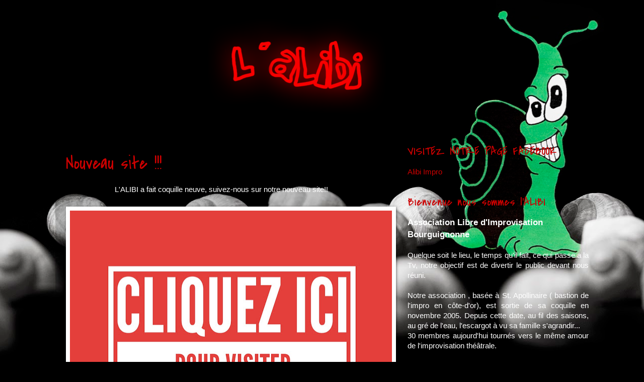

--- FILE ---
content_type: text/html; charset=UTF-8
request_url: http://alibi-impro.blogspot.com/
body_size: 24321
content:
<!DOCTYPE html>
<html class='v2' dir='ltr' lang='fr'>
<head>
<link href='https://www.blogger.com/static/v1/widgets/335934321-css_bundle_v2.css' rel='stylesheet' type='text/css'/>
<meta content='width=1100' name='viewport'/>
<meta content='text/html; charset=UTF-8' http-equiv='Content-Type'/>
<meta content='blogger' name='generator'/>
<link href='http://alibi-impro.blogspot.com/favicon.ico' rel='icon' type='image/x-icon'/>
<link href='http://alibi-impro.blogspot.com/' rel='canonical'/>
<link rel="alternate" type="application/atom+xml" title="l&#39;alibi - Atom" href="http://alibi-impro.blogspot.com/feeds/posts/default" />
<link rel="alternate" type="application/rss+xml" title="l&#39;alibi - RSS" href="http://alibi-impro.blogspot.com/feeds/posts/default?alt=rss" />
<link rel="service.post" type="application/atom+xml" title="l&#39;alibi - Atom" href="https://www.blogger.com/feeds/8703416472484370278/posts/default" />
<!--Can't find substitution for tag [blog.ieCssRetrofitLinks]-->
<meta content='http://alibi-impro.blogspot.com/' property='og:url'/>
<meta content='l&#39;alibi' property='og:title'/>
<meta content='' property='og:description'/>
<title>l'alibi</title>
<style type='text/css'>@font-face{font-family:'Covered By Your Grace';font-style:normal;font-weight:400;font-display:swap;src:url(//fonts.gstatic.com/s/coveredbyyourgrace/v17/QGYwz-AZahWOJJI9kykWW9mD6opopoqXSOSEHwgsiaXVIxnL.woff2)format('woff2');unicode-range:U+0100-02BA,U+02BD-02C5,U+02C7-02CC,U+02CE-02D7,U+02DD-02FF,U+0304,U+0308,U+0329,U+1D00-1DBF,U+1E00-1E9F,U+1EF2-1EFF,U+2020,U+20A0-20AB,U+20AD-20C0,U+2113,U+2C60-2C7F,U+A720-A7FF;}@font-face{font-family:'Covered By Your Grace';font-style:normal;font-weight:400;font-display:swap;src:url(//fonts.gstatic.com/s/coveredbyyourgrace/v17/QGYwz-AZahWOJJI9kykWW9mD6opopoqXSOSEEQgsiaXVIw.woff2)format('woff2');unicode-range:U+0000-00FF,U+0131,U+0152-0153,U+02BB-02BC,U+02C6,U+02DA,U+02DC,U+0304,U+0308,U+0329,U+2000-206F,U+20AC,U+2122,U+2191,U+2193,U+2212,U+2215,U+FEFF,U+FFFD;}</style>
<style id='page-skin-1' type='text/css'><!--
/*
-----------------------------------------------
Blogger Template Style
Name:     Watermark
Designer: Blogger
URL:      www.blogger.com
----------------------------------------------- */
/* Use this with templates/1ktemplate-*.html */
/* Content
----------------------------------------------- */
body {
font: normal normal 16px Arial, Tahoma, Helvetica, FreeSans, sans-serif;
color: #ffffff;
background: #000000 url(http://1.bp.blogspot.com/-ial_pmUbzW8/UcB1Xngo8QI/AAAAAAAAAOI/RKEmDfI_viA/s0/fondalibiessai6.jpg) no-repeat fixed top center;
}
html body .content-outer {
min-width: 0;
max-width: 100%;
width: 100%;
}
.content-outer {
font-size: 92%;
}
a:link {
text-decoration:none;
color: #cc0000;
}
a:visited {
text-decoration:none;
color: #990000;
}
a:hover {
text-decoration:underline;
color: #660000;
}
.body-fauxcolumns .cap-top {
margin-top: 30px;
background: transparent none no-repeat scroll center center;
height: 256px;
}
.content-inner {
padding: 0;
}
/* Header
----------------------------------------------- */
.header-inner .Header .titlewrapper,
.header-inner .Header .descriptionwrapper {
padding-left: 20px;
padding-right: 20px;
}
.Header h1 {
font: normal normal 60px Georgia, Utopia, 'Palatino Linotype', Palatino, serif;
color: #ffffff;
text-shadow: 2px 2px rgba(0, 0, 0, .1);
}
.Header h1 a {
color: #ffffff;
}
.Header .description {
font-size: 140%;
color: #a78a83;
}
/* Tabs
----------------------------------------------- */
.tabs-inner .section {
margin: 0 20px;
}
.tabs-inner .PageList, .tabs-inner .LinkList, .tabs-inner .Labels {
margin-left: -11px;
margin-right: -11px;
background-color: transparent;
border-top: 0 solid #ffffff;
border-bottom: 0 solid #ffffff;
-moz-box-shadow: 0 0 0 rgba(0, 0, 0, .3);
-webkit-box-shadow: 0 0 0 rgba(0, 0, 0, .3);
-goog-ms-box-shadow: 0 0 0 rgba(0, 0, 0, .3);
box-shadow: 0 0 0 rgba(0, 0, 0, .3);
}
.tabs-inner .PageList .widget-content,
.tabs-inner .LinkList .widget-content,
.tabs-inner .Labels .widget-content {
margin: -3px -11px;
background: transparent none  no-repeat scroll right;
}
.tabs-inner .widget ul {
padding: 2px 25px;
max-height: 34px;
background: transparent none no-repeat scroll left;
}
.tabs-inner .widget li {
border: none;
}
.tabs-inner .widget li a {
display: inline-block;
padding: .25em 1em;
font: normal normal 20px Arial, Tahoma, Helvetica, FreeSans, sans-serif;
color: #ffffff;
border-right: 1px solid transparent;
}
.tabs-inner .widget li:first-child a {
border-left: 1px solid transparent;
}
.tabs-inner .widget li.selected a, .tabs-inner .widget li a:hover {
color: #ffffff;
}
/* Headings
----------------------------------------------- */
h2 {
font: normal normal 24px Covered By Your Grace;
color: #cc0000;
margin: 0 0 .5em;
}
h2.date-header {
font: normal normal 16px Covered By Your Grace;
color: #ffffff;
}
/* Main
----------------------------------------------- */
.main-inner .column-center-inner,
.main-inner .column-left-inner,
.main-inner .column-right-inner {
padding: 0 5px;
}
.main-outer {
margin-top: 0;
background: transparent none no-repeat scroll top left;
}
.main-inner {
padding-top: 30px;
}
.main-cap-top {
position: relative;
}
.main-cap-top .cap-right {
position: absolute;
height: 0;
width: 100%;
bottom: 0;
background: transparent none repeat-x scroll bottom center;
}
.main-cap-top .cap-left {
position: absolute;
height: 245px;
width: 280px;
right: 0;
bottom: 0;
background: transparent none no-repeat scroll bottom left;
}
/* Posts
----------------------------------------------- */
.post-outer {
padding: 15px 20px;
margin: 0 0 25px;
background: transparent url(//www.blogblog.com/1kt/watermark/post_background_navigator.png) repeat scroll top left;
_background-image: none;
border: dotted 1px transparent;
-moz-box-shadow: 0 0 0 rgba(0, 0, 0, .1);
-webkit-box-shadow: 0 0 0 rgba(0, 0, 0, .1);
-goog-ms-box-shadow: 0 0 0 rgba(0, 0, 0, .1);
box-shadow: 0 0 0 rgba(0, 0, 0, .1);
}
h3.post-title {
font: normal normal 36px Covered By Your Grace;
margin: 0;
}
.comments h4 {
font: normal normal 36px Covered By Your Grace;
margin: 1em 0 0;
}
.post-body {
font-size: 105%;
line-height: 1.5;
position: relative;
}
.post-header {
margin: 0 0 1em;
color: #ffffff;
}
.post-footer {
margin: 10px 0 0;
padding: 10px 0 0;
color: #ffffff;
border-top: dashed 1px #ffffff;
}
#blog-pager {
font-size: 140%
}
#comments .comment-author {
padding-top: 1.5em;
border-top: dashed 1px #ffffff;
background-position: 0 1.5em;
}
#comments .comment-author:first-child {
padding-top: 0;
border-top: none;
}
.avatar-image-container {
margin: .2em 0 0;
}
/* Comments
----------------------------------------------- */
.comments .comments-content .icon.blog-author {
background-repeat: no-repeat;
background-image: url([data-uri]);
}
.comments .comments-content .loadmore a {
border-top: 1px solid #ffffff;
border-bottom: 1px solid #ffffff;
}
.comments .continue {
border-top: 2px solid #ffffff;
}
/* Widgets
----------------------------------------------- */
.widget ul, .widget #ArchiveList ul.flat {
padding: 0;
list-style: none;
}
.widget ul li, .widget #ArchiveList ul.flat li {
padding: .35em 0;
text-indent: 0;
border-top: dashed 1px #ffffff;
}
.widget ul li:first-child, .widget #ArchiveList ul.flat li:first-child {
border-top: none;
}
.widget .post-body ul {
list-style: disc;
}
.widget .post-body ul li {
border: none;
}
.widget .zippy {
color: #ffffff;
}
.post-body img, .post-body .tr-caption-container, .Profile img, .Image img,
.BlogList .item-thumbnail img {
padding: 5px;
background: #fff;
-moz-box-shadow: 1px 1px 5px rgba(0, 0, 0, .5);
-webkit-box-shadow: 1px 1px 5px rgba(0, 0, 0, .5);
-goog-ms-box-shadow: 1px 1px 5px rgba(0, 0, 0, .5);
box-shadow: 1px 1px 5px rgba(0, 0, 0, .5);
}
.post-body img, .post-body .tr-caption-container {
padding: 8px;
}
.post-body .tr-caption-container {
color: #333333;
}
.post-body .tr-caption-container img {
padding: 0;
background: transparent;
border: none;
-moz-box-shadow: 0 0 0 rgba(0, 0, 0, .1);
-webkit-box-shadow: 0 0 0 rgba(0, 0, 0, .1);
-goog-ms-box-shadow: 0 0 0 rgba(0, 0, 0, .1);
box-shadow: 0 0 0 rgba(0, 0, 0, .1);
}
/* Footer
----------------------------------------------- */
.footer-outer {
color:#444444;
background: transparent url(https://resources.blogblog.com/blogblog/data/1kt/watermark/body_background_navigator.png) repeat scroll top left;
}
.footer-outer a {
color: #cc0000;
}
.footer-outer a:visited {
color: #990000;
}
.footer-outer a:hover {
color: #660000;
}
.footer-outer .widget h2 {
color: #444444;
}
/* Mobile
----------------------------------------------- */
body.mobile  {
background-size: 100% auto;
}
.mobile .body-fauxcolumn-outer {
background: transparent none repeat scroll top left;
}
html .mobile .mobile-date-outer {
border-bottom: none;
background: transparent url(//www.blogblog.com/1kt/watermark/post_background_navigator.png) repeat scroll top left;
_background-image: none;
margin-bottom: 10px;
}
.mobile .main-inner .date-outer {
padding: 0;
}
.mobile .main-inner .date-header {
margin: 10px;
}
.mobile .main-cap-top {
z-index: -1;
}
.mobile .content-outer {
font-size: 100%;
}
.mobile .post-outer {
padding: 10px;
}
.mobile .main-cap-top .cap-left {
background: transparent none no-repeat scroll bottom left;
}
.mobile .body-fauxcolumns .cap-top {
margin: 0;
}
.mobile-link-button {
background: transparent url(//www.blogblog.com/1kt/watermark/post_background_navigator.png) repeat scroll top left;
}
.mobile-link-button a:link, .mobile-link-button a:visited {
color: #cc0000;
}
.mobile-index-date .date-header {
color: #ffffff;
}
.mobile-index-contents {
color: #ffffff;
}
.mobile .tabs-inner .section {
margin: 0;
}
.mobile .tabs-inner .PageList {
margin-left: 0;
margin-right: 0;
}
.mobile .tabs-inner .PageList .widget-content {
margin: 0;
color: #ffffff;
background: transparent url(//www.blogblog.com/1kt/watermark/post_background_navigator.png) repeat scroll top left;
}
.mobile .tabs-inner .PageList .widget-content .pagelist-arrow {
border-left: 1px solid transparent;
}

--></style>
<style id='template-skin-1' type='text/css'><!--
body {
min-width: 1100px;
}
.content-outer, .content-fauxcolumn-outer, .region-inner {
min-width: 1100px;
max-width: 1100px;
_width: 1100px;
}
.main-inner .columns {
padding-left: 0px;
padding-right: 400px;
}
.main-inner .fauxcolumn-center-outer {
left: 0px;
right: 400px;
/* IE6 does not respect left and right together */
_width: expression(this.parentNode.offsetWidth -
parseInt("0px") -
parseInt("400px") + 'px');
}
.main-inner .fauxcolumn-left-outer {
width: 0px;
}
.main-inner .fauxcolumn-right-outer {
width: 400px;
}
.main-inner .column-left-outer {
width: 0px;
right: 100%;
margin-left: -0px;
}
.main-inner .column-right-outer {
width: 400px;
margin-right: -400px;
}
#layout {
min-width: 0;
}
#layout .content-outer {
min-width: 0;
width: 800px;
}
#layout .region-inner {
min-width: 0;
width: auto;
}
body#layout div.add_widget {
padding: 8px;
}
body#layout div.add_widget a {
margin-left: 32px;
}
--></style>
<style>
    body {background-image:url(http\:\/\/1.bp.blogspot.com\/-ial_pmUbzW8\/UcB1Xngo8QI\/AAAAAAAAAOI\/RKEmDfI_viA\/s0\/fondalibiessai6.jpg);}
    
@media (max-width: 200px) { body {background-image:url(http\:\/\/1.bp.blogspot.com\/-ial_pmUbzW8\/UcB1Xngo8QI\/AAAAAAAAAOI\/RKEmDfI_viA\/w200\/fondalibiessai6.jpg);}}
@media (max-width: 400px) and (min-width: 201px) { body {background-image:url(http\:\/\/1.bp.blogspot.com\/-ial_pmUbzW8\/UcB1Xngo8QI\/AAAAAAAAAOI\/RKEmDfI_viA\/w400\/fondalibiessai6.jpg);}}
@media (max-width: 800px) and (min-width: 401px) { body {background-image:url(http\:\/\/1.bp.blogspot.com\/-ial_pmUbzW8\/UcB1Xngo8QI\/AAAAAAAAAOI\/RKEmDfI_viA\/w800\/fondalibiessai6.jpg);}}
@media (max-width: 1200px) and (min-width: 801px) { body {background-image:url(http\:\/\/1.bp.blogspot.com\/-ial_pmUbzW8\/UcB1Xngo8QI\/AAAAAAAAAOI\/RKEmDfI_viA\/w1200\/fondalibiessai6.jpg);}}
/* Last tag covers anything over one higher than the previous max-size cap. */
@media (min-width: 1201px) { body {background-image:url(http\:\/\/1.bp.blogspot.com\/-ial_pmUbzW8\/UcB1Xngo8QI\/AAAAAAAAAOI\/RKEmDfI_viA\/w1600\/fondalibiessai6.jpg);}}
  </style>
<link href='https://www.blogger.com/dyn-css/authorization.css?targetBlogID=8703416472484370278&amp;zx=060f1133-b3f9-412e-b55e-0719b77ef8a9' media='none' onload='if(media!=&#39;all&#39;)media=&#39;all&#39;' rel='stylesheet'/><noscript><link href='https://www.blogger.com/dyn-css/authorization.css?targetBlogID=8703416472484370278&amp;zx=060f1133-b3f9-412e-b55e-0719b77ef8a9' rel='stylesheet'/></noscript>
<meta name='google-adsense-platform-account' content='ca-host-pub-1556223355139109'/>
<meta name='google-adsense-platform-domain' content='blogspot.com'/>

</head>
<body class='loading variant-navigator'>
<div class='navbar no-items section' id='navbar' name='Navbar'>
</div>
<div itemscope='itemscope' itemtype='http://schema.org/Blog' style='display: none;'>
<meta content='l&#39;alibi' itemprop='name'/>
</div>
<div class='body-fauxcolumns'>
<div class='fauxcolumn-outer body-fauxcolumn-outer'>
<div class='cap-top'>
<div class='cap-left'></div>
<div class='cap-right'></div>
</div>
<div class='fauxborder-left'>
<div class='fauxborder-right'></div>
<div class='fauxcolumn-inner'>
</div>
</div>
<div class='cap-bottom'>
<div class='cap-left'></div>
<div class='cap-right'></div>
</div>
</div>
</div>
<div class='content'>
<div class='content-fauxcolumns'>
<div class='fauxcolumn-outer content-fauxcolumn-outer'>
<div class='cap-top'>
<div class='cap-left'></div>
<div class='cap-right'></div>
</div>
<div class='fauxborder-left'>
<div class='fauxborder-right'></div>
<div class='fauxcolumn-inner'>
</div>
</div>
<div class='cap-bottom'>
<div class='cap-left'></div>
<div class='cap-right'></div>
</div>
</div>
</div>
<div class='content-outer'>
<div class='content-cap-top cap-top'>
<div class='cap-left'></div>
<div class='cap-right'></div>
</div>
<div class='fauxborder-left content-fauxborder-left'>
<div class='fauxborder-right content-fauxborder-right'></div>
<div class='content-inner'>
<header>
<div class='header-outer'>
<div class='header-cap-top cap-top'>
<div class='cap-left'></div>
<div class='cap-right'></div>
</div>
<div class='fauxborder-left header-fauxborder-left'>
<div class='fauxborder-right header-fauxborder-right'></div>
<div class='region-inner header-inner'>
<div class='header section' id='header' name='En-tête'><div class='widget Header' data-version='1' id='Header1'>
<div id='header-inner'>
<a href='http://alibi-impro.blogspot.com/' style='display: block'>
<img alt='l&#39;alibi' height='200px; ' id='Header1_headerimg' src='https://blogger.googleusercontent.com/img/b/R29vZ2xl/AVvXsEgouSGEy8ntEVHNftgroyZo-FjUNJuloyQhbEwUi2bDyE-qBUWeuEGZiPe3Yz-JkM7WUva3iZbTa5cSOKI9noQjepxgMnSZlwVnS2EPuZSOqu8Noa_sDONkU8SyrGRQEZ4LSeM9wt0rj7fF/s1600/entetealibi2.png' style='display: block' width='1000px; '/>
</a>
<div class='descriptionwrapper'>
<p class='description'><span>
</span></p>
</div>
</div>
</div></div>
</div>
</div>
<div class='header-cap-bottom cap-bottom'>
<div class='cap-left'></div>
<div class='cap-right'></div>
</div>
</div>
</header>
<div class='tabs-outer'>
<div class='tabs-cap-top cap-top'>
<div class='cap-left'></div>
<div class='cap-right'></div>
</div>
<div class='fauxborder-left tabs-fauxborder-left'>
<div class='fauxborder-right tabs-fauxborder-right'></div>
<div class='region-inner tabs-inner'>
<div class='tabs no-items section' id='crosscol' name='Toutes les colonnes'></div>
<div class='tabs no-items section' id='crosscol-overflow' name='Cross-Column 2'></div>
</div>
</div>
<div class='tabs-cap-bottom cap-bottom'>
<div class='cap-left'></div>
<div class='cap-right'></div>
</div>
</div>
<div class='main-outer'>
<div class='main-cap-top cap-top'>
<div class='cap-left'></div>
<div class='cap-right'></div>
</div>
<div class='fauxborder-left main-fauxborder-left'>
<div class='fauxborder-right main-fauxborder-right'></div>
<div class='region-inner main-inner'>
<div class='columns fauxcolumns'>
<div class='fauxcolumn-outer fauxcolumn-center-outer'>
<div class='cap-top'>
<div class='cap-left'></div>
<div class='cap-right'></div>
</div>
<div class='fauxborder-left'>
<div class='fauxborder-right'></div>
<div class='fauxcolumn-inner'>
</div>
</div>
<div class='cap-bottom'>
<div class='cap-left'></div>
<div class='cap-right'></div>
</div>
</div>
<div class='fauxcolumn-outer fauxcolumn-left-outer'>
<div class='cap-top'>
<div class='cap-left'></div>
<div class='cap-right'></div>
</div>
<div class='fauxborder-left'>
<div class='fauxborder-right'></div>
<div class='fauxcolumn-inner'>
</div>
</div>
<div class='cap-bottom'>
<div class='cap-left'></div>
<div class='cap-right'></div>
</div>
</div>
<div class='fauxcolumn-outer fauxcolumn-right-outer'>
<div class='cap-top'>
<div class='cap-left'></div>
<div class='cap-right'></div>
</div>
<div class='fauxborder-left'>
<div class='fauxborder-right'></div>
<div class='fauxcolumn-inner'>
</div>
</div>
<div class='cap-bottom'>
<div class='cap-left'></div>
<div class='cap-right'></div>
</div>
</div>
<!-- corrects IE6 width calculation -->
<div class='columns-inner'>
<div class='column-center-outer'>
<div class='column-center-inner'>
<div class='main section' id='main' name='Principal'><div class='widget Blog' data-version='1' id='Blog1'>
<div class='blog-posts hfeed'>

          <div class="date-outer">
        

          <div class="date-posts">
        
<div class='post-outer'>
<div class='post hentry' itemprop='blogPost' itemscope='itemscope' itemtype='http://schema.org/BlogPosting'>
<meta content='https://blogger.googleusercontent.com/img/b/R29vZ2xl/AVvXsEhdmt2f4HVx8707sWotKCJicpGwZjxH5m32Q27Rriu8YdtjatJzPsBS2cXaFxr3cLzwLo1KjL39AmTGH1ciJSSp9SqDoqAmKQnmRz-zxGUL0FRRuX24xFeQYZOlLSi5uSdUoLluvME6lhQ/s640/Image+nouveau+site.JPG' itemprop='image_url'/>
<meta content='8703416472484370278' itemprop='blogId'/>
<meta content='5163312452226032454' itemprop='postId'/>
<a name='5163312452226032454'></a>
<h3 class='post-title entry-title' itemprop='name'>
<a href='http://alibi-impro.blogspot.com/2016/10/nouveau-site.html'>Nouveau site !!!</a>
</h3>
<div class='post-header'>
<div class='post-header-line-1'></div>
</div>
<div class='post-body entry-content' id='post-body-5163312452226032454' itemprop='description articleBody'>
<div style="text-align: center;">
L'ALIBI a fait coquille neuve, suivez-nous sur notre nouveau site!!</div>
<br />
<div class="separator" style="clear: both; text-align: center;">
<a href="http://alibi-impro.weebly.com/" target="_blank"><img alt="http://alibi-impro.weebly.com/" border="0" height="556" src="https://blogger.googleusercontent.com/img/b/R29vZ2xl/AVvXsEhdmt2f4HVx8707sWotKCJicpGwZjxH5m32Q27Rriu8YdtjatJzPsBS2cXaFxr3cLzwLo1KjL39AmTGH1ciJSSp9SqDoqAmKQnmRz-zxGUL0FRRuX24xFeQYZOlLSi5uSdUoLluvME6lhQ/s640/Image+nouveau+site.JPG" width="640" /></a></div>
<div class="separator" style="clear: both; text-align: center;">
<br /></div>
<div class="separator" style="clear: both; text-align: center;">
<br /></div>
<div class="separator" style="clear: both; text-align: center;">
<br /></div>
<br />
<div style='clear: both;'></div>
</div>
<div class='post-footer'>
<div class='post-footer-line post-footer-line-1'><span class='post-comment-link'>
<a class='comment-link' href='http://alibi-impro.blogspot.com/2016/10/nouveau-site.html#comment-form' onclick=''>
Aucun commentaire:
  </a>
</span>
<span class='post-icons'>
</span>
</div>
<div class='post-footer-line post-footer-line-2'></div>
<div class='post-footer-line post-footer-line-3'></div>
</div>
</div>
</div>

          </div></div>
        

          <div class="date-outer">
        

          <div class="date-posts">
        
<div class='post-outer'>
<div class='post hentry' itemprop='blogPost' itemscope='itemscope' itemtype='http://schema.org/BlogPosting'>
<meta content='https://blogger.googleusercontent.com/img/b/R29vZ2xl/AVvXsEh1fJhq9GnEIlgIw96z6URrC1rOlRjDSPGgLvPZLHxqwDkRej27w_3X5or9OMAGT6RG-vUogQrEowX0njZcGXTv_nlKM5NB4vC_CslbPuKmd0HX4tNKeKUZtcH2DuqBPhC04d5y_odsedQ/s640/Affiche+alerte.jpg' itemprop='image_url'/>
<meta content='8703416472484370278' itemprop='blogId'/>
<meta content='1165217597147386623' itemprop='postId'/>
<a name='1165217597147386623'></a>
<h3 class='post-title entry-title' itemprop='name'>
<a href='http://alibi-impro.blogspot.com/2016/09/nouveau-spectacle-entierement-improvise.html'>Nouveau spectacle, nouveau concept le 5 Novembre 20h !</a>
</h3>
<div class='post-header'>
<div class='post-header-line-1'></div>
</div>
<div class='post-body entry-content' id='post-body-1165217597147386623' itemprop='description articleBody'>
<div class="separator" style="clear: both; text-align: center;">
<a href="https://blogger.googleusercontent.com/img/b/R29vZ2xl/AVvXsEh1fJhq9GnEIlgIw96z6URrC1rOlRjDSPGgLvPZLHxqwDkRej27w_3X5or9OMAGT6RG-vUogQrEowX0njZcGXTv_nlKM5NB4vC_CslbPuKmd0HX4tNKeKUZtcH2DuqBPhC04d5y_odsedQ/s1600/Affiche+alerte.jpg" imageanchor="1" style="margin-left: 1em; margin-right: 1em;"><img border="0" height="640" src="https://blogger.googleusercontent.com/img/b/R29vZ2xl/AVvXsEh1fJhq9GnEIlgIw96z6URrC1rOlRjDSPGgLvPZLHxqwDkRej27w_3X5or9OMAGT6RG-vUogQrEowX0njZcGXTv_nlKM5NB4vC_CslbPuKmd0HX4tNKeKUZtcH2DuqBPhC04d5y_odsedQ/s640/Affiche+alerte.jpg" width="452" /></a></div>
<span style="font-size: 24px;"><span style="font-family: &quot;arial&quot; , &quot;helvetica&quot; , sans-serif;"><span style="color: red;"><span style="font-family: &quot;tahoma&quot; , &quot;geneva&quot; , sans-serif;"><b>Nouveau spectacle entièrement improvisé!<br />Nouveau concept!<br />Enfilez vos maillots!</b></span></span></span></span><br />
<br />
<div style="text-align: justify;">
<span style="font-size: 16px;"><span style="font-family: &quot;arial&quot; , &quot;helvetica&quot; , sans-serif;">Toute ressemblance avec une série télévisée ayant existé ne saurait être que fortuite...!</span></span><br />
<span style="font-size: 16px;"><span style="font-family: &quot;arial&quot; , &quot;helvetica&quot; , sans-serif;"></span></span><br />
<span style="font-size: 16px;"><span style="font-family: &quot;arial&quot; , &quot;helvetica&quot; , sans-serif;">A Malibu ils avaient Mitch Buchannon, à Saint-Apollinaire nous aurons Le Mitch de Reims!</span></span><br />
<span style="font-size: 16px;"><span style="font-family: &quot;arial&quot; , &quot;helvetica&quot; , sans-serif;"></span></span><br />
<span style="font-size: 16px;"><span style="font-family: &quot;arial&quot; , &quot;helvetica&quot; , sans-serif;">Plongez
 avec nous dans l'univers de la plage et des maîtres nageurs pour une 
soirée totalement improvisée dans laquelle vous pourrez participer aux 
contraintes imposées aux improvisateurs.</span></span></div>
<div style="text-align: center;">
<span style="font-size: 16px;"><span style="font-family: &quot;arial&quot; , &quot;helvetica&quot; , sans-serif;"><span style="color: dimgrey;"><b><span style="font-size: 16px;"><span style="font-family: &quot;arial&quot; , &quot;helvetica&quot; , sans-serif;">L'ALIBI de Saint-Apollinaire reçoit LE MITCH de Reims !!</span></span></b></span></span></span></div>
<div style="text-align: center;">
<span style="font-size: 16px;"><span style="font-family: &quot;arial&quot; , &quot;helvetica&quot; , sans-serif;"><span style="color: dimgrey;"><b><span style="font-size: 16px;"><span style="font-family: &quot;arial&quot; , &quot;helvetica&quot; , sans-serif;"><span style="font-size: 24px;"><b><span style="color: red;"><span style="font-family: &quot;arial&quot; , &quot;helvetica&quot; , sans-serif;">Samedi 5 Novembre à 20h<br /><span style="font-size: 14px;">(Ouverture des portes à 19h30)</span></span></span></b></span></span></span></b></span></span></span></div>
<div style="text-align: center;">
<br /></div>
<div style="text-align: left;">
<span style="color: dimgrey;"><b><i><span style="font-size: 16px;"><span style="font-family: &quot;arial&quot; , &quot;helvetica&quot; , sans-serif;">Espace Tabourot des Accords,</span></span></i></b></span><b><i> R</i></b><span style="color: dimgrey;"><b><i><span style="font-size: 16px;"><span style="font-family: &quot;arial&quot; , &quot;helvetica&quot; , sans-serif;">ue François Mitterrand,</span></span></i></b></span><span style="color: dimgrey;"><b><i><span style="font-size: 16px;"><span style="font-family: &quot;arial&quot; , &quot;helvetica&quot; , sans-serif;"> 21850 Saint-Apollinaire</span></span></i></b></span></div>
<div style="text-align: center;">
<br /></div>
<div class="blockbox editable block_text_only edited" id="custom_57e6f8d83465c">
<div style="text-align: justify;">
<span style="color: dimgrey;"><b><i><span style="font-size: 18px;"><span style="font-family: &quot;arial&quot; , &quot;helvetica&quot; , sans-serif;"><span style="font-size: 16px;">Plein Tarif : 7 &#8364;&nbsp; /&nbsp;&nbsp; Tarif réduit : 5.50&#8364;</span></span></span></i></b><i><span style="font-size: 18px;"><span style="font-family: &quot;arial&quot; , &quot;helvetica&quot; , sans-serif;"><span style="font-size: 16px;"><i><span style="font-size: 18px;"><span style="font-family: &quot;arial&quot; , &quot;helvetica&quot; , sans-serif;"><span style="font-size: 16px;"> (carte culture, étudiants et -25 ans)</span></span></span></i></span></span></span></i><b><i><span style="font-size: 18px;"><span style="font-family: &quot;arial&quot; , &quot;helvetica&quot; , sans-serif;"><span style="font-size: 16px;">&nbsp; /&nbsp; Gratuit -12 ans</span></span></span></i></b></span></div>
</div>
<table class="nl_line"><tbody>
<tr class="nl_line_tr col_2"><td class="col sc c_1" style="width: 285px;"></td><td class="col sc c_2" style="width: 285px;"></td></tr>
</tbody></table>
<div class="nl_line_ctnr sortable block_text_only custom_font_ctnr" cols="1" type="block_text_only">
<table class="nl_line"><tbody>
<tr class="nl_line_tr col_1"><td class="col sc c_1" style="width: 580px;"><div class="block">
<div class="blockbox editable block_text_only edited" id="custom_57e6f8d8346e8">
<div style="text-align: left;">
<span style="font-size: 18px;"><span style="font-family: &quot;arial&quot; , &quot;helvetica&quot; , sans-serif;"><span style="font-size: 16px;">Buvette et restauration sur place</span></span></span></div>
<div style="text-align: center;">
</div>
</div>
</div>
</td></tr>
</tbody></table>
</div>
<i><span style="color: red;"><span style="font-size: 20px;"><b><span style="font-family: &quot;arial&quot; , &quot;helvetica&quot; , sans-serif;">Renseignements et Réservations</span></b></span></span></i><br />
<div style="text-align: center;">
<br /></div>
<div style="text-align: center;">
<span style="font-size: 16px;"><span style="font-family: &quot;arial&quot; , &quot;helvetica&quot; , sans-serif;">alibi.contact@gmail.com</span></span><br />
<span style="font-size: 16px;"><span style="font-family: &quot;arial&quot; , &quot;helvetica&quot; , sans-serif;"></span></span><br />
<span style="font-size: 16px;"><span style="font-family: &quot;arial&quot; , &quot;helvetica&quot; , sans-serif;"></span></span><span style="font-size: 18px;"><span style="font-family: &quot;arial&quot; , &quot;helvetica&quot; , sans-serif;"><span style="font-size: 16px;">06 77 14 20 25</span></span></span><br />
<span style="font-size: 18px;"><span style="font-family: &quot;arial&quot; , &quot;helvetica&quot; , sans-serif;"><span style="font-size: 16px;"></span></span></span><br />
<span style="font-size: 18px;"><span style="font-family: &quot;arial&quot; , &quot;helvetica&quot; , sans-serif;"><span style="font-size: 16px;"></span></span></span><span style="font-size: 18px;"><span style="font-family: &quot;arial&quot; , &quot;helvetica&quot; , sans-serif;"><span style="font-size: 16px;"></span></span></span><span style="font-size: 16px;"><u><span style="font-family: &quot;arial&quot; , &quot;helvetica&quot; , sans-serif;"><b>Réservations fortement conseillées</b></span></u></span></div>
<div style="text-align: center;">
<span style="font-size: 16px;"><span style="font-family: &quot;arial&quot; , &quot;helvetica&quot; , sans-serif;"><span style="color: dimgrey;"><b><span style="font-size: 16px;"><span style="font-family: &quot;arial&quot; , &quot;helvetica&quot; , sans-serif;"><span style="font-size: 24px;"><b><span style="color: red;"><span style="font-family: &quot;arial&quot; , &quot;helvetica&quot; , sans-serif;"><span style="font-size: 14px;">&nbsp;</span></span></span></b></span> </span></span></b></span></span></span></div>
<div style='clear: both;'></div>
</div>
<div class='post-footer'>
<div class='post-footer-line post-footer-line-1'><span class='post-comment-link'>
<a class='comment-link' href='http://alibi-impro.blogspot.com/2016/09/nouveau-spectacle-entierement-improvise.html#comment-form' onclick=''>
Aucun commentaire:
  </a>
</span>
<span class='post-icons'>
</span>
</div>
<div class='post-footer-line post-footer-line-2'></div>
<div class='post-footer-line post-footer-line-3'></div>
</div>
</div>
</div>

          </div></div>
        

          <div class="date-outer">
        

          <div class="date-posts">
        
<div class='post-outer'>
<div class='post hentry' itemprop='blogPost' itemscope='itemscope' itemtype='http://schema.org/BlogPosting'>
<meta content='https://blogger.googleusercontent.com/img/b/R29vZ2xl/AVvXsEg9Km2UxMBORkel7E9du2Lblazuegp3yF-DyaVkgsjc7xndMguILUQpFJ2rCyVa8zNkh-i46fenOTVLi-788tOjG1xjEnJt9V_WbdqRnuA_2R3AeJveJ1joSgISjV52KMOqWEH4J0Sfw-g/s640/Recrutement.jpg' itemprop='image_url'/>
<meta content='8703416472484370278' itemprop='blogId'/>
<meta content='7522325346114313490' itemprop='postId'/>
<a name='7522325346114313490'></a>
<h3 class='post-title entry-title' itemprop='name'>
<a href='http://alibi-impro.blogspot.com/2016/09/recrutement-pour-la-nouvelle-saison.html'>Recrutement pour la nouvelle saison 2016/2017 !!</a>
</h3>
<div class='post-header'>
<div class='post-header-line-1'></div>
</div>
<div class='post-body entry-content' id='post-body-7522325346114313490' itemprop='description articleBody'>
<div class="separator" style="clear: both; text-align: center;">
<a href="https://blogger.googleusercontent.com/img/b/R29vZ2xl/AVvXsEg9Km2UxMBORkel7E9du2Lblazuegp3yF-DyaVkgsjc7xndMguILUQpFJ2rCyVa8zNkh-i46fenOTVLi-788tOjG1xjEnJt9V_WbdqRnuA_2R3AeJveJ1joSgISjV52KMOqWEH4J0Sfw-g/s1600/Recrutement.jpg" imageanchor="1" style="margin-left: 1em; margin-right: 1em;"><img border="0" height="480" src="https://blogger.googleusercontent.com/img/b/R29vZ2xl/AVvXsEg9Km2UxMBORkel7E9du2Lblazuegp3yF-DyaVkgsjc7xndMguILUQpFJ2rCyVa8zNkh-i46fenOTVLi-788tOjG1xjEnJt9V_WbdqRnuA_2R3AeJveJ1joSgISjV52KMOqWEH4J0Sfw-g/s640/Recrutement.jpg" width="640" /></a></div>
<span class="fbPhotosPhotoCaption" data-ft="{&quot;tn&quot;:&quot;K&quot;}" id="fbPhotoSnowliftCaption" tabindex="0"><span class="hasCaption">Novices
 ou non, experts en mime de tortue russe ou pas, l'ALIBI vous ouvre ses 
portes lors d'une session "recrutement", le mardi 27 Septembre de 19h à 
22h à Saint-Apollinaire. <br /> Alors si vous avez envie de jouer, 
d'apprendre et de partager avec nous au sein de notre association, 
inscrivez-vous vite par mail 😀!! alibi.contact@gmail.com<br /> A bientôt !!<br /> (Pour information, nos ateliers d'impro à l'année se déroulent le jeudi soir à Saint-Apollinaire.)</span></span><br />
<div style='clear: both;'></div>
</div>
<div class='post-footer'>
<div class='post-footer-line post-footer-line-1'><span class='post-comment-link'>
<a class='comment-link' href='http://alibi-impro.blogspot.com/2016/09/recrutement-pour-la-nouvelle-saison.html#comment-form' onclick=''>
Aucun commentaire:
  </a>
</span>
<span class='post-icons'>
</span>
</div>
<div class='post-footer-line post-footer-line-2'></div>
<div class='post-footer-line post-footer-line-3'></div>
</div>
</div>
</div>

          </div></div>
        

          <div class="date-outer">
        

          <div class="date-posts">
        
<div class='post-outer'>
<div class='post hentry' itemprop='blogPost' itemscope='itemscope' itemtype='http://schema.org/BlogPosting'>
<meta content='https://blogger.googleusercontent.com/img/b/R29vZ2xl/AVvXsEiaCQjM27iWQa4_g_q9MGD0TZW_F7l9fbOpGBadyCwQMU4trhBzZvSR8YZkLW1t8gfDyZPXoFTGpPLcuhvYWiTlxZsvZX7NbVkvsayvwHd09IJLlB6Tln0NfE0RFOgflfIqrpStMMzq-SU/s640/Affiche+festival.jpg' itemprop='image_url'/>
<meta content='8703416472484370278' itemprop='blogId'/>
<meta content='4262622911731655856' itemprop='postId'/>
<a name='4262622911731655856'></a>
<h3 class='post-title entry-title' itemprop='name'>
<a href='http://alibi-impro.blogspot.com/2016/05/festival-international-dimpro-special.html'>Festival international d'impro spécial 10 ANS !!!!</a>
</h3>
<div class='post-header'>
<div class='post-header-line-1'></div>
</div>
<div class='post-body entry-content' id='post-body-4262622911731655856' itemprop='description articleBody'>
<div class="separator" style="clear: both; text-align: center;">
<a href="https://blogger.googleusercontent.com/img/b/R29vZ2xl/AVvXsEiaCQjM27iWQa4_g_q9MGD0TZW_F7l9fbOpGBadyCwQMU4trhBzZvSR8YZkLW1t8gfDyZPXoFTGpPLcuhvYWiTlxZsvZX7NbVkvsayvwHd09IJLlB6Tln0NfE0RFOgflfIqrpStMMzq-SU/s1600/Affiche+festival.jpg" imageanchor="1" style="clear: left; float: left; margin-bottom: 1em; margin-right: 1em;"><img border="0" height="640" src="https://blogger.googleusercontent.com/img/b/R29vZ2xl/AVvXsEiaCQjM27iWQa4_g_q9MGD0TZW_F7l9fbOpGBadyCwQMU4trhBzZvSR8YZkLW1t8gfDyZPXoFTGpPLcuhvYWiTlxZsvZX7NbVkvsayvwHd09IJLlB6Tln0NfE0RFOgflfIqrpStMMzq-SU/s640/Affiche+festival.jpg" width="452" /></a></div>
<br />
<div class="separator" style="clear: both; text-align: center;">
<a href="https://blogger.googleusercontent.com/img/b/R29vZ2xl/AVvXsEhRH9O2xAXg2NiuWlXregcOFwxNo5EH9jAWCsFpZwmdq2a9BiQmY4NOHI6peVAx7-fT25s26Oc80PSeUzPdRPdARvEjEIKV5zDX0aJsY-GzmlmBO2Oylvx6gGOOchoT6BOCS87niYdbFvk/s1600/Verso+unique+fly-page-001.jpg" imageanchor="1" style="clear: right; float: right; margin-bottom: 1em; margin-left: 1em;"><img border="0" height="640" src="https://blogger.googleusercontent.com/img/b/R29vZ2xl/AVvXsEhRH9O2xAXg2NiuWlXregcOFwxNo5EH9jAWCsFpZwmdq2a9BiQmY4NOHI6peVAx7-fT25s26Oc80PSeUzPdRPdARvEjEIKV5zDX0aJsY-GzmlmBO2Oylvx6gGOOchoT6BOCS87niYdbFvk/s640/Verso+unique+fly-page-001.jpg" width="452" /></a></div>
<h2>
<br /></h2>
<div style='clear: both;'></div>
</div>
<div class='post-footer'>
<div class='post-footer-line post-footer-line-1'><span class='post-comment-link'>
<a class='comment-link' href='http://alibi-impro.blogspot.com/2016/05/festival-international-dimpro-special.html#comment-form' onclick=''>
Aucun commentaire:
  </a>
</span>
<span class='post-icons'>
</span>
</div>
<div class='post-footer-line post-footer-line-2'></div>
<div class='post-footer-line post-footer-line-3'></div>
</div>
</div>
</div>
<div class='post-outer'>
<div class='post hentry' itemprop='blogPost' itemscope='itemscope' itemtype='http://schema.org/BlogPosting'>
<meta content='https://blogger.googleusercontent.com/img/b/R29vZ2xl/AVvXsEhL27tcjdmbiopwblPPWOZ7URJvpgNKU3KD0hgvPXGVr0YT3nm9pnr7cGjKlRAD1VF6TqlLmY3rinhhveBZzEGWq7qzfUNmAZNuBwRQqqIkb1WdLIREgsLYKkgi4BLp-YhhtfkjNMIb8DY/s320/2016_04_30_Spectacle+ALIBI_07.jpg' itemprop='image_url'/>
<meta content='8703416472484370278' itemprop='blogId'/>
<meta content='35013380660226024' itemprop='postId'/>
<a name='35013380660226024'></a>
<h3 class='post-title entry-title' itemprop='name'>
<a href='http://alibi-impro.blogspot.com/2016/05/quelques-photos-souvenirs-de-hollywood.html'>Quelques photos Souvenirs de Hollywood Impro du 30/04/16 (photos Claire Ricard)</a>
</h3>
<div class='post-header'>
<div class='post-header-line-1'></div>
</div>
<div class='post-body entry-content' id='post-body-35013380660226024' itemprop='description articleBody'>
<div class="separator" style="clear: both; text-align: center;">
<a href="https://blogger.googleusercontent.com/img/b/R29vZ2xl/AVvXsEhL27tcjdmbiopwblPPWOZ7URJvpgNKU3KD0hgvPXGVr0YT3nm9pnr7cGjKlRAD1VF6TqlLmY3rinhhveBZzEGWq7qzfUNmAZNuBwRQqqIkb1WdLIREgsLYKkgi4BLp-YhhtfkjNMIb8DY/s1600/2016_04_30_Spectacle+ALIBI_07.jpg" imageanchor="1" style="margin-left: 1em; margin-right: 1em;"><img border="0" height="213" src="https://blogger.googleusercontent.com/img/b/R29vZ2xl/AVvXsEhL27tcjdmbiopwblPPWOZ7URJvpgNKU3KD0hgvPXGVr0YT3nm9pnr7cGjKlRAD1VF6TqlLmY3rinhhveBZzEGWq7qzfUNmAZNuBwRQqqIkb1WdLIREgsLYKkgi4BLp-YhhtfkjNMIb8DY/s320/2016_04_30_Spectacle+ALIBI_07.jpg" width="320" /></a></div>
<br />
<div class="separator" style="clear: both; text-align: center;">
<a href="https://blogger.googleusercontent.com/img/b/R29vZ2xl/AVvXsEjN-YScsN1dalCrXUVAZVhjOf7aV1Oh14LhxBPN-sqAWoW_iNKxFdQSFYvALdxlJ7yJ_tDVvtVNG-jRIZ_39-UkzZ45tQqMyAjxXh_EUQK9cPEIDhwtw9WSTilh4Fw1ll9UrM3eVfzajqY/s1600/2016_04_30_Spectacle+ALIBI_01.jpg" imageanchor="1" style="margin-left: 1em; margin-right: 1em;"><img border="0" height="213" src="https://blogger.googleusercontent.com/img/b/R29vZ2xl/AVvXsEjN-YScsN1dalCrXUVAZVhjOf7aV1Oh14LhxBPN-sqAWoW_iNKxFdQSFYvALdxlJ7yJ_tDVvtVNG-jRIZ_39-UkzZ45tQqMyAjxXh_EUQK9cPEIDhwtw9WSTilh4Fw1ll9UrM3eVfzajqY/s320/2016_04_30_Spectacle+ALIBI_01.jpg" width="320" /></a></div>
<br />
<div class="separator" style="clear: both; text-align: center;">
<a href="https://blogger.googleusercontent.com/img/b/R29vZ2xl/AVvXsEhUHBDyP75uVj_VIL7RspwR5WbNt04wf3BnIcPO6mEpX9N4jg8D4YjIhQjvVHNrxyZ2mICyAd_DyCgwy8y6A76hcbGFxQhKZhVEdMsOJLY1ARgjHrz0etEzQkyNxjqti581dziAXaAMbLs/s1600/2016_04_30_Spectacle+ALIBI_03.jpg" imageanchor="1" style="margin-left: 1em; margin-right: 1em;"><img border="0" height="213" src="https://blogger.googleusercontent.com/img/b/R29vZ2xl/AVvXsEhUHBDyP75uVj_VIL7RspwR5WbNt04wf3BnIcPO6mEpX9N4jg8D4YjIhQjvVHNrxyZ2mICyAd_DyCgwy8y6A76hcbGFxQhKZhVEdMsOJLY1ARgjHrz0etEzQkyNxjqti581dziAXaAMbLs/s320/2016_04_30_Spectacle+ALIBI_03.jpg" width="320" /></a></div>
<br />
<div class="separator" style="clear: both; text-align: center;">
<a href="https://blogger.googleusercontent.com/img/b/R29vZ2xl/AVvXsEhuMge5mUoYsl7MBbMv4E64z9adJbj1G1w6jSVOPUf0hMhA-AJgvAVo9RT1CJ4Ml6zZMrtN_m46qiTKJM1_HJcPbLnp7Z-96M4BnDM6e5O2WZFt27hWkLWX7rYLnoDvIvE7_TfEjAdJdsU/s1600/2016_04_30_Spectacle+ALIBI_04.jpg" imageanchor="1" style="margin-left: 1em; margin-right: 1em;"><img border="0" height="213" src="https://blogger.googleusercontent.com/img/b/R29vZ2xl/AVvXsEhuMge5mUoYsl7MBbMv4E64z9adJbj1G1w6jSVOPUf0hMhA-AJgvAVo9RT1CJ4Ml6zZMrtN_m46qiTKJM1_HJcPbLnp7Z-96M4BnDM6e5O2WZFt27hWkLWX7rYLnoDvIvE7_TfEjAdJdsU/s320/2016_04_30_Spectacle+ALIBI_04.jpg" width="320" /></a></div>
<br />
<div class="separator" style="clear: both; text-align: center;">
<a href="https://blogger.googleusercontent.com/img/b/R29vZ2xl/AVvXsEj4rUGlfwWgW5igCHUE7Lm5nY-YEbpZKsCpwNtz_IeQLSxmiUFd-kwio3CSXwnIfYfVupzXZvcLJtNEwk9funp0_0BgxEqw7d2Z8BLu7yfs9DOCCIDgO1XUJNP3jJDQZAp7aZkEuQzR0F4/s1600/2016_04_30_Spectacle+ALIBI_15.jpg" imageanchor="1" style="margin-left: 1em; margin-right: 1em;"><img border="0" height="320" src="https://blogger.googleusercontent.com/img/b/R29vZ2xl/AVvXsEj4rUGlfwWgW5igCHUE7Lm5nY-YEbpZKsCpwNtz_IeQLSxmiUFd-kwio3CSXwnIfYfVupzXZvcLJtNEwk9funp0_0BgxEqw7d2Z8BLu7yfs9DOCCIDgO1XUJNP3jJDQZAp7aZkEuQzR0F4/s320/2016_04_30_Spectacle+ALIBI_15.jpg" width="213" /></a></div>
<br />
<div class="separator" style="clear: both; text-align: center;">
<a href="https://blogger.googleusercontent.com/img/b/R29vZ2xl/AVvXsEi3_yrAMClF_OGLXhZfAHLcjKIiXkUyCWfPS4Orj5DTx0x-yTAOXAFlK-7-Kbl4AuzzLM2l0fFUKGrFTVd65urhVDLg7VO54REGzygX47Y9EuXV9xRbYD0OaXm3QyrGZiTLgf_jdqSDCE4/s1600/2016_04_30_Spectacle+ALIBI_16.jpg" imageanchor="1" style="margin-left: 1em; margin-right: 1em;"><img border="0" height="213" src="https://blogger.googleusercontent.com/img/b/R29vZ2xl/AVvXsEi3_yrAMClF_OGLXhZfAHLcjKIiXkUyCWfPS4Orj5DTx0x-yTAOXAFlK-7-Kbl4AuzzLM2l0fFUKGrFTVd65urhVDLg7VO54REGzygX47Y9EuXV9xRbYD0OaXm3QyrGZiTLgf_jdqSDCE4/s320/2016_04_30_Spectacle+ALIBI_16.jpg" width="320" /></a></div>
<br />
<div class="separator" style="clear: both; text-align: center;">
<a href="https://blogger.googleusercontent.com/img/b/R29vZ2xl/AVvXsEjy9koZdmeRosyghDCaCXT863rQmqTnAGEmSTwO5k8W8ER197grkVNLCyjBfa7SFXufO6ZOU2udbwnlj3WHSil-hlUEe9rbtG5qrJX2MRWr-cEmtSMGunzFKrqg_9neg6zCKYaRr0RzyfE/s1600/2016_04_30_Spectacle+ALIBI_17.jpg" imageanchor="1" style="margin-left: 1em; margin-right: 1em;"><img border="0" height="213" src="https://blogger.googleusercontent.com/img/b/R29vZ2xl/AVvXsEjy9koZdmeRosyghDCaCXT863rQmqTnAGEmSTwO5k8W8ER197grkVNLCyjBfa7SFXufO6ZOU2udbwnlj3WHSil-hlUEe9rbtG5qrJX2MRWr-cEmtSMGunzFKrqg_9neg6zCKYaRr0RzyfE/s320/2016_04_30_Spectacle+ALIBI_17.jpg" width="320" /></a></div>
<br />
<div class="separator" style="clear: both; text-align: center;">
<a href="https://blogger.googleusercontent.com/img/b/R29vZ2xl/AVvXsEhM3WSgUjtSP1DaqCyM_uaEoEqcbqWelD9ocaCGeiTtdetze6zFacF7xBNlCh1TAqgmRgV3I2GDMVDpks3ldRHbEfNMqZ-9rpCYJiD7ERq5e7qkQ6dBXG4oF28CHw-3NJKmTqTCtGLPlIY/s1600/2016_04_30_Spectacle+ALIBI_20.jpg" imageanchor="1" style="margin-left: 1em; margin-right: 1em;"><img border="0" height="213" src="https://blogger.googleusercontent.com/img/b/R29vZ2xl/AVvXsEhM3WSgUjtSP1DaqCyM_uaEoEqcbqWelD9ocaCGeiTtdetze6zFacF7xBNlCh1TAqgmRgV3I2GDMVDpks3ldRHbEfNMqZ-9rpCYJiD7ERq5e7qkQ6dBXG4oF28CHw-3NJKmTqTCtGLPlIY/s320/2016_04_30_Spectacle+ALIBI_20.jpg" width="320" /></a></div>
<br />
<div class="separator" style="clear: both; text-align: center;">
<a href="https://blogger.googleusercontent.com/img/b/R29vZ2xl/AVvXsEj5ahgRpOcOxy211X1IPqqICWNi6U5bv8e8EjXtTWJuP_rCpkAp9cP9sGTq7v8f6bWWK-egMGw76oeVVbkYBP6E7JuJtMaJz0dQwg4IBJ8i-Kv8SJy-DY4RZZnifUReXNv9et75Pwcy8Ck/s1600/2016_04_30_Spectacle+ALIBI_22.jpg" imageanchor="1" style="margin-left: 1em; margin-right: 1em;"><img border="0" height="213" src="https://blogger.googleusercontent.com/img/b/R29vZ2xl/AVvXsEj5ahgRpOcOxy211X1IPqqICWNi6U5bv8e8EjXtTWJuP_rCpkAp9cP9sGTq7v8f6bWWK-egMGw76oeVVbkYBP6E7JuJtMaJz0dQwg4IBJ8i-Kv8SJy-DY4RZZnifUReXNv9et75Pwcy8Ck/s320/2016_04_30_Spectacle+ALIBI_22.jpg" width="320" /></a></div>
<br />
<div class="separator" style="clear: both; text-align: center;">
<a href="https://blogger.googleusercontent.com/img/b/R29vZ2xl/AVvXsEg2wZnKw3KgxSv4G4lW0xJhLRQ6zlKVNG1Ci3ddGSkvXWmf6Sw39toi0B_MMUAPj_rog0_cNvVQfCeLuWe-09BfMXuzQSr4qg6Tpr9aoRzEUKN5sw_8Qs8D66x_RE4G-hF4M9SWC9KaONo/s1600/2016_04_30_Spectacle+ALIBI_25.jpg" imageanchor="1" style="margin-left: 1em; margin-right: 1em;"><img border="0" height="213" src="https://blogger.googleusercontent.com/img/b/R29vZ2xl/AVvXsEg2wZnKw3KgxSv4G4lW0xJhLRQ6zlKVNG1Ci3ddGSkvXWmf6Sw39toi0B_MMUAPj_rog0_cNvVQfCeLuWe-09BfMXuzQSr4qg6Tpr9aoRzEUKN5sw_8Qs8D66x_RE4G-hF4M9SWC9KaONo/s320/2016_04_30_Spectacle+ALIBI_25.jpg" width="320" /></a></div>
<br />
<div class="separator" style="clear: both; text-align: center;">
<a href="https://blogger.googleusercontent.com/img/b/R29vZ2xl/AVvXsEi6XjRCkXk5H5d8rUWc_NlKdcm0otPhItCyYMSCUMkNffjWGPcIoSEBIhjE7Jh-Gwi3ti9JELZSntOcnKgc_ITi9MCfTmwHnEz_gJo7o5vwtfcv2xPydSTCk9vQ9XWJoqouINV4Ik4VdRQ/s1600/2016_04_30_Spectacle+ALIBI_33.jpg" imageanchor="1" style="margin-left: 1em; margin-right: 1em;"><img border="0" height="213" src="https://blogger.googleusercontent.com/img/b/R29vZ2xl/AVvXsEi6XjRCkXk5H5d8rUWc_NlKdcm0otPhItCyYMSCUMkNffjWGPcIoSEBIhjE7Jh-Gwi3ti9JELZSntOcnKgc_ITi9MCfTmwHnEz_gJo7o5vwtfcv2xPydSTCk9vQ9XWJoqouINV4Ik4VdRQ/s320/2016_04_30_Spectacle+ALIBI_33.jpg" width="320" /></a></div>
<br />
<div class="separator" style="clear: both; text-align: center;">
<a href="https://blogger.googleusercontent.com/img/b/R29vZ2xl/AVvXsEjq-p-DHav5ZmULhulhkpiXYnW9zV6kmc-c1okZ-drEL9URlroW0X764IUIu6fuWvGD4HApWbj-N0ZI5HNwWyU6DscZuFWo6ibet9BDhJemQR9i2pjnRPxfC8xmO2-64Sl2dyuDZCI97ic/s1600/2016_04_30_Spectacle+ALIBI_36.jpg" imageanchor="1" style="margin-left: 1em; margin-right: 1em;"><img border="0" height="213" src="https://blogger.googleusercontent.com/img/b/R29vZ2xl/AVvXsEjq-p-DHav5ZmULhulhkpiXYnW9zV6kmc-c1okZ-drEL9URlroW0X764IUIu6fuWvGD4HApWbj-N0ZI5HNwWyU6DscZuFWo6ibet9BDhJemQR9i2pjnRPxfC8xmO2-64Sl2dyuDZCI97ic/s320/2016_04_30_Spectacle+ALIBI_36.jpg" width="320" /></a></div>
<br />
<div class="separator" style="clear: both; text-align: center;">
<a href="https://blogger.googleusercontent.com/img/b/R29vZ2xl/AVvXsEjq7l3i-ZjU4eEftP5zjYjtIur2eZU4waEFsPvsTuWo6giGzbUFOh4FRODsAOl8FKZc8uUcOeIMT71F6h-jjwGnz0GKJq6rOAq1Y2fhYFbIWZrqw_07zVkEMgN4TlrsTBdq2PRgEOPlNII/s1600/2016_04_30_Spectacle+ALIBI_37.jpg" imageanchor="1" style="margin-left: 1em; margin-right: 1em;"><img border="0" height="320" src="https://blogger.googleusercontent.com/img/b/R29vZ2xl/AVvXsEjq7l3i-ZjU4eEftP5zjYjtIur2eZU4waEFsPvsTuWo6giGzbUFOh4FRODsAOl8FKZc8uUcOeIMT71F6h-jjwGnz0GKJq6rOAq1Y2fhYFbIWZrqw_07zVkEMgN4TlrsTBdq2PRgEOPlNII/s320/2016_04_30_Spectacle+ALIBI_37.jpg" width="213" /></a></div>
<br />
<div class="separator" style="clear: both; text-align: center;">
<a href="https://blogger.googleusercontent.com/img/b/R29vZ2xl/AVvXsEjiGjcQbOiWRQLHpbWkLI-WM-iASWWb5R2JhTVS0zJkIzr_nybZNayp8uqONm8gx8D1NcgPtCf9QQ_zSCjXatLOlyT2DxKVwfVWY7bypVIkM8aH4UkTDh44K22Z5uHL1KMi-0LDPwMiCAk/s1600/2016_04_30_Spectacle+ALIBI_39.jpg" imageanchor="1" style="margin-left: 1em; margin-right: 1em;"><img border="0" height="320" src="https://blogger.googleusercontent.com/img/b/R29vZ2xl/AVvXsEjiGjcQbOiWRQLHpbWkLI-WM-iASWWb5R2JhTVS0zJkIzr_nybZNayp8uqONm8gx8D1NcgPtCf9QQ_zSCjXatLOlyT2DxKVwfVWY7bypVIkM8aH4UkTDh44K22Z5uHL1KMi-0LDPwMiCAk/s320/2016_04_30_Spectacle+ALIBI_39.jpg" width="320" /></a></div>
<br />
<div class="separator" style="clear: both; text-align: center;">
<a href="https://blogger.googleusercontent.com/img/b/R29vZ2xl/AVvXsEhlf_qKnkbepJasliPHi4K1VIuqrmUjhg3IdRkbiI9e75yxFM8lbVGuptslrV1Jek8Q3PeGBRfHDqRF3jZB-W82cgTfaOHETwcPMPdEVDAb8_zUZZoGBZ4Qtravt-J2taZ-OyY5jW9Mql4/s1600/2016_04_30_Spectacle+ALIBI_49.jpg" imageanchor="1" style="margin-left: 1em; margin-right: 1em;"><img border="0" height="213" src="https://blogger.googleusercontent.com/img/b/R29vZ2xl/AVvXsEhlf_qKnkbepJasliPHi4K1VIuqrmUjhg3IdRkbiI9e75yxFM8lbVGuptslrV1Jek8Q3PeGBRfHDqRF3jZB-W82cgTfaOHETwcPMPdEVDAb8_zUZZoGBZ4Qtravt-J2taZ-OyY5jW9Mql4/s320/2016_04_30_Spectacle+ALIBI_49.jpg" width="320" /></a></div>
<br />
<div class="separator" style="clear: both; text-align: center;">
<a href="https://blogger.googleusercontent.com/img/b/R29vZ2xl/AVvXsEh-yHo7oYGDuvKh630TgiyC0COjQ5m4pWRStOoKfNHEJCx8QAepuTbJeyUeLka8_OKXeJ2pVQWOEl7L_19LHMGNl7EpYFIFpib5iuuyeU6QNcJKcpBAzu0hMWp529PdPym4to3muFqtTew/s1600/2016_04_30_Spectacle+ALIBI_50.jpg" imageanchor="1" style="margin-left: 1em; margin-right: 1em;"><img border="0" height="213" src="https://blogger.googleusercontent.com/img/b/R29vZ2xl/AVvXsEh-yHo7oYGDuvKh630TgiyC0COjQ5m4pWRStOoKfNHEJCx8QAepuTbJeyUeLka8_OKXeJ2pVQWOEl7L_19LHMGNl7EpYFIFpib5iuuyeU6QNcJKcpBAzu0hMWp529PdPym4to3muFqtTew/s320/2016_04_30_Spectacle+ALIBI_50.jpg" width="320" /></a></div>
<br />
<div class="separator" style="clear: both; text-align: center;">
<a href="https://blogger.googleusercontent.com/img/b/R29vZ2xl/AVvXsEigRzYkcCkJCNNpjruqlTSzrfxz25szsnuDZEhOdy7XgwlFSioet5mSte3quf9hJEts1DECP6_8GAQkdgJhEExbCHjQQ0NZA2RhIvabhbIEkVwVddqkzBxzgrMTpUywzoVF0-chrDLSrYY/s1600/2016_04_30_Spectacle+ALIBI_51.jpg" imageanchor="1" style="margin-left: 1em; margin-right: 1em;"><img border="0" height="320" src="https://blogger.googleusercontent.com/img/b/R29vZ2xl/AVvXsEigRzYkcCkJCNNpjruqlTSzrfxz25szsnuDZEhOdy7XgwlFSioet5mSte3quf9hJEts1DECP6_8GAQkdgJhEExbCHjQQ0NZA2RhIvabhbIEkVwVddqkzBxzgrMTpUywzoVF0-chrDLSrYY/s320/2016_04_30_Spectacle+ALIBI_51.jpg" width="213" /></a></div>
<br />
<div class="separator" style="clear: both; text-align: center;">
<a href="https://blogger.googleusercontent.com/img/b/R29vZ2xl/AVvXsEiK-zB2-JdaDUSQNqgEj0CY9-U1XGHeDWJMobRT75XByggaLImdvrbSc_UBdNtaR_8wl0wFKqx0iWOi_Fs_IAZhrsdMYmKlZuKtZoOmkp2P3njZakPzAHlP5IjfWR10jiWzJdRyonp9DZU/s1600/2016_04_30_Spectacle+ALIBI_53.jpg" imageanchor="1" style="margin-left: 1em; margin-right: 1em;"><img border="0" height="213" src="https://blogger.googleusercontent.com/img/b/R29vZ2xl/AVvXsEiK-zB2-JdaDUSQNqgEj0CY9-U1XGHeDWJMobRT75XByggaLImdvrbSc_UBdNtaR_8wl0wFKqx0iWOi_Fs_IAZhrsdMYmKlZuKtZoOmkp2P3njZakPzAHlP5IjfWR10jiWzJdRyonp9DZU/s320/2016_04_30_Spectacle+ALIBI_53.jpg" width="320" /></a></div>
<br />
<div class="separator" style="clear: both; text-align: center;">
<a href="https://blogger.googleusercontent.com/img/b/R29vZ2xl/AVvXsEgTPGYGWYgMxPcQVL9y4JWHlo6njjSsSAahy0rLAEWODOiNzIrRLyVF78P3GtzAoVvfymclJ_ZmTycm4lpcIYqdMUnQ2pHpmkhVlEdRaVEamwz7VuuRjTdPcvCfDtY7uHUbupULxcUMMYg/s1600/2016_04_30_Spectacle+ALIBI_57.jpg" imageanchor="1" style="margin-left: 1em; margin-right: 1em;"><img border="0" height="213" src="https://blogger.googleusercontent.com/img/b/R29vZ2xl/AVvXsEgTPGYGWYgMxPcQVL9y4JWHlo6njjSsSAahy0rLAEWODOiNzIrRLyVF78P3GtzAoVvfymclJ_ZmTycm4lpcIYqdMUnQ2pHpmkhVlEdRaVEamwz7VuuRjTdPcvCfDtY7uHUbupULxcUMMYg/s320/2016_04_30_Spectacle+ALIBI_57.jpg" width="320" /></a></div>
<br />
<div class="separator" style="clear: both; text-align: center;">
<a href="https://blogger.googleusercontent.com/img/b/R29vZ2xl/AVvXsEgkCuD7rtJTFab30e5IVKOMZpyJSNJ1XWGi9KuCMNbO-JEnP9m8Q9TIjquSqrqDaHAG9XBCCtpVfEPNC-EED-DwIWhr1QSwYy1gWOY7wyHCbixqfJqz5osqzaXWa78SAnIeDj2fz32gH-A/s1600/2016_04_30_Spectacle+ALIBI_62.jpg" imageanchor="1" style="margin-left: 1em; margin-right: 1em;"><img border="0" height="213" src="https://blogger.googleusercontent.com/img/b/R29vZ2xl/AVvXsEgkCuD7rtJTFab30e5IVKOMZpyJSNJ1XWGi9KuCMNbO-JEnP9m8Q9TIjquSqrqDaHAG9XBCCtpVfEPNC-EED-DwIWhr1QSwYy1gWOY7wyHCbixqfJqz5osqzaXWa78SAnIeDj2fz32gH-A/s320/2016_04_30_Spectacle+ALIBI_62.jpg" width="320" /></a></div>
<br />
<div class="separator" style="clear: both; text-align: center;">
<a href="https://blogger.googleusercontent.com/img/b/R29vZ2xl/AVvXsEg9D75moKUebu_Dp9ZFVdhbXe3DyyAhIP_cwU4ythnmD_GJMrTN2GLLYmNnznyxsb1ThQWvcgOK3KuVJCzjw2YYnJyaohhvrtseubErsoJ7tU8psZC0YYLkrhvkAmxCv6qY0gdL9XbPfLk/s1600/2016_04_30_Spectacle+ALIBI_63.jpg" imageanchor="1" style="margin-left: 1em; margin-right: 1em;"><img border="0" height="213" src="https://blogger.googleusercontent.com/img/b/R29vZ2xl/AVvXsEg9D75moKUebu_Dp9ZFVdhbXe3DyyAhIP_cwU4ythnmD_GJMrTN2GLLYmNnznyxsb1ThQWvcgOK3KuVJCzjw2YYnJyaohhvrtseubErsoJ7tU8psZC0YYLkrhvkAmxCv6qY0gdL9XbPfLk/s320/2016_04_30_Spectacle+ALIBI_63.jpg" width="320" /></a></div>
<br />
<div class="separator" style="clear: both; text-align: center;">
<a href="https://blogger.googleusercontent.com/img/b/R29vZ2xl/AVvXsEhuRb2kRuV-X359oCYjICdENbyTLEe1GVNBPoDFGue7GHMbQK6AX_5Lsij9m_gyx1sTHBfXmYVO20lK4KQTUx9q7RVPgsZcX7yKxzb4N1JwzfEIDjC-QlkFv4ty2dt6hWb6SjVeIT3DHI4/s1600/2016_04_30_Spectacle+ALIBI_77.jpg" imageanchor="1" style="margin-left: 1em; margin-right: 1em;"><img border="0" height="213" src="https://blogger.googleusercontent.com/img/b/R29vZ2xl/AVvXsEhuRb2kRuV-X359oCYjICdENbyTLEe1GVNBPoDFGue7GHMbQK6AX_5Lsij9m_gyx1sTHBfXmYVO20lK4KQTUx9q7RVPgsZcX7yKxzb4N1JwzfEIDjC-QlkFv4ty2dt6hWb6SjVeIT3DHI4/s320/2016_04_30_Spectacle+ALIBI_77.jpg" width="320" /></a></div>
<br />
<div class="separator" style="clear: both; text-align: center;">
<a href="https://blogger.googleusercontent.com/img/b/R29vZ2xl/AVvXsEh3il561yjk-TezmviaMUmwGcEQuUXVpK2EJ0ilr2_4wt2GOipCH-4JrxOGtT37L4Cqb49BsqBLjGeYdCBYPu74REe5jTLczJyakA9R-PCHbuct6XuC70DFVH6kT0_UeZ23bzSlFuPsrow/s1600/2016_04_30_Spectacle+ALIBI_78.jpg" imageanchor="1" style="margin-left: 1em; margin-right: 1em;"><img border="0" height="213" src="https://blogger.googleusercontent.com/img/b/R29vZ2xl/AVvXsEh3il561yjk-TezmviaMUmwGcEQuUXVpK2EJ0ilr2_4wt2GOipCH-4JrxOGtT37L4Cqb49BsqBLjGeYdCBYPu74REe5jTLczJyakA9R-PCHbuct6XuC70DFVH6kT0_UeZ23bzSlFuPsrow/s320/2016_04_30_Spectacle+ALIBI_78.jpg" width="320" /></a></div>
<br />
<div class="separator" style="clear: both; text-align: center;">
<a href="https://blogger.googleusercontent.com/img/b/R29vZ2xl/AVvXsEh34y3zubte53DA-hmTFA5G_qho4cI2GlE3njQxvzaMjFWPJXZnyQFFkFfxj4FRcmLQVOhQN0qaV4LCZjEM3W8oEC0SJA2mcpCehYRAhYrl1BNe9A0rWaMSQR5AVLWSIFh6sznE4nBQgLw/s1600/2016_04_30_Spectacle+ALIBI_82.jpg" imageanchor="1" style="margin-left: 1em; margin-right: 1em;"><img border="0" height="213" src="https://blogger.googleusercontent.com/img/b/R29vZ2xl/AVvXsEh34y3zubte53DA-hmTFA5G_qho4cI2GlE3njQxvzaMjFWPJXZnyQFFkFfxj4FRcmLQVOhQN0qaV4LCZjEM3W8oEC0SJA2mcpCehYRAhYrl1BNe9A0rWaMSQR5AVLWSIFh6sznE4nBQgLw/s320/2016_04_30_Spectacle+ALIBI_82.jpg" width="320" /></a></div>
<br />
<div class="separator" style="clear: both; text-align: center;">
<a href="https://blogger.googleusercontent.com/img/b/R29vZ2xl/AVvXsEgPOHeYHksBKG-4B39xhMdU5NkvYvykJFm-pe5I_ceccjgfVCP5AChIfGxYqBrecYcvWEllRDtw1IDW0_6xsJLM1-cXnLHxoLrS5_9b7tImPr1NQ5bv3fVv7ndJh2B7_MTGHIUrUkFwIjI/s1600/2016_04_30_Spectacle+ALIBI_05.jpg" imageanchor="1" style="margin-left: 1em; margin-right: 1em;"><img border="0" height="213" src="https://blogger.googleusercontent.com/img/b/R29vZ2xl/AVvXsEgPOHeYHksBKG-4B39xhMdU5NkvYvykJFm-pe5I_ceccjgfVCP5AChIfGxYqBrecYcvWEllRDtw1IDW0_6xsJLM1-cXnLHxoLrS5_9b7tImPr1NQ5bv3fVv7ndJh2B7_MTGHIUrUkFwIjI/s320/2016_04_30_Spectacle+ALIBI_05.jpg" width="320" /></a></div>
<br />
<div style='clear: both;'></div>
</div>
<div class='post-footer'>
<div class='post-footer-line post-footer-line-1'><span class='post-comment-link'>
<a class='comment-link' href='http://alibi-impro.blogspot.com/2016/05/quelques-photos-souvenirs-de-hollywood.html#comment-form' onclick=''>
Aucun commentaire:
  </a>
</span>
<span class='post-icons'>
</span>
</div>
<div class='post-footer-line post-footer-line-2'></div>
<div class='post-footer-line post-footer-line-3'></div>
</div>
</div>
</div>

          </div></div>
        

          <div class="date-outer">
        

          <div class="date-posts">
        
<div class='post-outer'>
<div class='post hentry' itemprop='blogPost' itemscope='itemscope' itemtype='http://schema.org/BlogPosting'>
<meta content='https://blogger.googleusercontent.com/img/b/R29vZ2xl/AVvXsEgwnrcF8Q3fsagW2BO70UA9XUbAoAqLJUq_McYwAxVgFM-0jR5t1m9I-YwP9YfVEThkv5QcI_iQ1EjJYta7Gifd0qNpikLmcNyH5p6dOCucz_9Iqa_h2e26QYfaxzspvbDC3qKYv_sY5UI/s640/Affiche+ALIBI+30.04.jpg' itemprop='image_url'/>
<meta content='8703416472484370278' itemprop='blogId'/>
<meta content='2856905778618899945' itemprop='postId'/>
<a name='2856905778618899945'></a>
<h3 class='post-title entry-title' itemprop='name'>
<a href='http://alibi-impro.blogspot.com/2016/03/nouveau-spectacle-dimpro-autour-du.html'>Nouveau Spectacle d'Impro autour du cinéma !</a>
</h3>
<div class='post-header'>
<div class='post-header-line-1'></div>
</div>
<div class='post-body entry-content' id='post-body-2856905778618899945' itemprop='description articleBody'>
<div class="separator" style="clear: both; text-align: center;">
<a href="https://blogger.googleusercontent.com/img/b/R29vZ2xl/AVvXsEgwnrcF8Q3fsagW2BO70UA9XUbAoAqLJUq_McYwAxVgFM-0jR5t1m9I-YwP9YfVEThkv5QcI_iQ1EjJYta7Gifd0qNpikLmcNyH5p6dOCucz_9Iqa_h2e26QYfaxzspvbDC3qKYv_sY5UI/s1600/Affiche+ALIBI+30.04.jpg" imageanchor="1" style="margin-left: 1em; margin-right: 1em;"><img border="0" height="640" src="https://blogger.googleusercontent.com/img/b/R29vZ2xl/AVvXsEgwnrcF8Q3fsagW2BO70UA9XUbAoAqLJUq_McYwAxVgFM-0jR5t1m9I-YwP9YfVEThkv5QcI_iQ1EjJYta7Gifd0qNpikLmcNyH5p6dOCucz_9Iqa_h2e26QYfaxzspvbDC3qKYv_sY5UI/s640/Affiche+ALIBI+30.04.jpg" width="451" /></a></div>
<b><span style="font-size: large;">Nouveau concept entièrement improvisé sur le thème du cinéma !!</span></b><br />
<br />
<b><span style="font-size: large;">Proposez vos thèmes et donnez des contraintes aux joueurs sur scène !</span></b><br />
<br />
<b><span style="font-size: large;">Prenez votre billet et laissez-vous emporter pour une folle soirée des oscars version ALIBI Impro!</span></b><br />
<br />
<div style="text-align: center;">
<span style="font-size: x-large;"><span><b><span style="font-family: &quot;comic sans ms&quot;,sans-serif;"><span style="color: red;">Spectacle d'improvisation</span></span></b></span></span></div>
<span style="font-size: x-large;">
</span><div style="text-align: center;">
<span style="font-size: x-large;"><span><b><span style="font-family: &quot;comic sans ms&quot;,sans-serif;"><span style="color: red;">
</span></span></b></span></span></div>
<span style="font-size: x-large;">
</span><div style="text-align: center;">
<span style="font-size: x-large;"><span><b><span style="font-family: &quot;comic sans ms&quot;,sans-serif;"><span style="color: red;">L'ALIBI reçoit LA SUISSE</span></span></b></span></span></div>
<span style="font-size: x-large;">
</span><div style="text-align: center;">
<span style="font-size: x-large;"><span><b><span style="font-family: &quot;comic sans ms&quot;,sans-serif;"><span style="color: red;">
</span></span></b></span></span></div>
<span style="font-size: x-large;">
</span><div style="text-align: center;">
<span style="font-size: x-large;"><span><b><span style="font-family: &quot;comic sans ms&quot;,sans-serif;"><span style="color: red;">Samedi 30 Avril à 20h</span></span></b></span></span></div>
<span style="font-size: x-large;">
</span><div style="text-align: center;">
<span style="font-size: x-large;"><span><b><span style="font-family: &quot;comic sans ms&quot;,sans-serif;"><span style="color: red;">
</span></span></b></span></span></div>
<span style="font-size: x-large;">
</span><div style="text-align: center;">
<span style="font-size: x-large;"><span><b><span style="font-family: &quot;comic sans ms&quot;,sans-serif;"><span style="color: red;">Espace Tabourot des Accords</span></span></b></span></span></div>
<span style="font-size: x-large;">
</span><div style="text-align: center;">
<span style="font-size: x-large;"><span><b><span style="font-family: &quot;comic sans ms&quot;,sans-serif;"><span style="color: red;">
</span></span></b></span></span></div>
<span style="font-size: x-large;">
</span><div style="text-align: center;">
<span style="font-size: x-large;"><span><b><span style="font-family: &quot;comic sans ms&quot;,sans-serif;"><span style="color: red;">Rue François Mitterrand</span></span></b></span></span></div>
<span style="font-size: x-large;">
</span><div style="text-align: center;">
<span style="font-size: x-large;"><span><b><span style="font-family: &quot;comic sans ms&quot;,sans-serif;"><span style="color: red;">
</span></span></b></span></span></div>
<span style="font-size: x-large;">
</span><div style="text-align: center;">
<span style="font-size: x-large;"><span><b><span style="font-family: &quot;comic sans ms&quot;,sans-serif;"><span style="color: red;">21850 Saint-Apollinaire</span></span></b></span></span></div>
<br />
<br />
<br />
<span style="font-size: large;"><b><span>Plein Tarif : 7&#8364;</span></b><br />
<b><span>Tarif réduit (cartes culture, étudiants et -25ans) : 5,50&#8364;</span></b><br />
<b><span>Gratuit -12 ans</span></b><br />
<br />
<b><span>Buvette et restauration sur place. 
</span></b><br />
</span><b><span style="font-size: medium;"><br /></span></b>
<span style="font-size: large;"><b><span><span style="color: red;"><span style="font-family: &quot;arial&quot;,sans-serif;">Renseignements
et réservations : alibi<span style="font-family: &quot;arial&quot;,sans-serif;">.contact@gmail.com</span></span></span></span></b><br />
<b><span><span style="color: red;"><span style="font-family: &quot;arial&quot;,sans-serif;">06 77 14 20 25</span></span></span></b></span><br />
<span style="font-size: large;"><b><span><span style="color: red;"><span style="font-family: &quot;arial&quot;,sans-serif;"><a href="https://www.facebook.com/Alibi-Improvisation-Alibi-Improvisation-1504172436570351/?fref=ts" target="_blank">Facebook </a></span></span></span></b></span><br />
<br />
<b><span style="font-size: large;">Réservations conseillées.</span></b>
<div style='clear: both;'></div>
</div>
<div class='post-footer'>
<div class='post-footer-line post-footer-line-1'><span class='post-comment-link'>
<a class='comment-link' href='http://alibi-impro.blogspot.com/2016/03/nouveau-spectacle-dimpro-autour-du.html#comment-form' onclick=''>
Aucun commentaire:
  </a>
</span>
<span class='post-icons'>
</span>
</div>
<div class='post-footer-line post-footer-line-2'></div>
<div class='post-footer-line post-footer-line-3'></div>
</div>
</div>
</div>
<div class='post-outer'>
<div class='post hentry' itemprop='blogPost' itemscope='itemscope' itemtype='http://schema.org/BlogPosting'>
<meta content='https://blogger.googleusercontent.com/img/b/R29vZ2xl/AVvXsEgEfvTExra6vXasBqulMABHgX2lKd7GUfuPLSM6uj-ykBIVReI8958xtbgPNkrfnZbjMPHBpqRlKN1QEhEZ5qTPOxckpMQbyC4746FZgxgz1RUSlvaZOsRJAtn7H6dequLC51_5e8h3clM/s320/6.jpg' itemprop='image_url'/>
<meta content='8703416472484370278' itemprop='blogId'/>
<meta content='1220847121476968125' itemprop='postId'/>
<a name='1220847121476968125'></a>
<h3 class='post-title entry-title' itemprop='name'>
<a href='http://alibi-impro.blogspot.com/2016/03/blog-post.html'>TOURNEE QUEBEC 2016 </a>
</h3>
<div class='post-header'>
<div class='post-header-line-1'></div>
</div>
<div class='post-body entry-content' id='post-body-1220847121476968125' itemprop='description articleBody'>
<div style="text-align: justify;">
<b>Du 16 au 30 Mars 2016, un groupe de 5 ALIBIS est parti au berceau de l'improvisation direction le Québec pour une tournée de folie!!</b></div>
<div style="text-align: justify;">
<br /></div>
<div style="text-align: justify;">
<b>Des matchs, du fun, des paysages, de l'amour, de la dégustation, des rires, de l'expérience et encore plein d'autres choses!!!</b></div>
<div class="separator" style="clear: both; text-align: center;">
<a href="https://blogger.googleusercontent.com/img/b/R29vZ2xl/AVvXsEgEfvTExra6vXasBqulMABHgX2lKd7GUfuPLSM6uj-ykBIVReI8958xtbgPNkrfnZbjMPHBpqRlKN1QEhEZ5qTPOxckpMQbyC4746FZgxgz1RUSlvaZOsRJAtn7H6dequLC51_5e8h3clM/s1600/6.jpg" imageanchor="1" style="margin-left: 1em; margin-right: 1em;"><img border="0" height="240" src="https://blogger.googleusercontent.com/img/b/R29vZ2xl/AVvXsEgEfvTExra6vXasBqulMABHgX2lKd7GUfuPLSM6uj-ykBIVReI8958xtbgPNkrfnZbjMPHBpqRlKN1QEhEZ5qTPOxckpMQbyC4746FZgxgz1RUSlvaZOsRJAtn7H6dequLC51_5e8h3clM/s320/6.jpg" width="320" /></a></div>
<br />
<div class="separator" style="clear: both; text-align: center;">
<a href="https://blogger.googleusercontent.com/img/b/R29vZ2xl/AVvXsEg6Npoafr0oYbp63AlZRaVuec6dfiMKHMSHQauaSoTW_gip7vWaHdVhXKEafLfacuRNaKE7MbPSmNZuL9oEiLRQ_v1w177rkG_PsupaEcgfc1Ta34FP0Mjd1jSa3SPV4dEd0749t5CsSRc/s1600/7.jpg" imageanchor="1" style="margin-left: 1em; margin-right: 1em;"><img border="0" height="240" src="https://blogger.googleusercontent.com/img/b/R29vZ2xl/AVvXsEg6Npoafr0oYbp63AlZRaVuec6dfiMKHMSHQauaSoTW_gip7vWaHdVhXKEafLfacuRNaKE7MbPSmNZuL9oEiLRQ_v1w177rkG_PsupaEcgfc1Ta34FP0Mjd1jSa3SPV4dEd0749t5CsSRc/s320/7.jpg" width="320" /></a></div>
<br />
<div class="separator" style="clear: both; text-align: center;">
<a href="https://blogger.googleusercontent.com/img/b/R29vZ2xl/AVvXsEgYswJjKVoriO4Fkiz7JosF2jtZfOS7UJHO0JEijS4uHGZF74GC5K6md8Tx5qE2_vC4xT_mdpm1H4lF2nM7_EIg_NydGhT2E7i3cdafFG5TTJZezYlHJOdW4dk8sZYt-f-2yKbrlAdqSi4/s1600/8.jpg" imageanchor="1" style="margin-left: 1em; margin-right: 1em;"><img border="0" height="320" src="https://blogger.googleusercontent.com/img/b/R29vZ2xl/AVvXsEgYswJjKVoriO4Fkiz7JosF2jtZfOS7UJHO0JEijS4uHGZF74GC5K6md8Tx5qE2_vC4xT_mdpm1H4lF2nM7_EIg_NydGhT2E7i3cdafFG5TTJZezYlHJOdW4dk8sZYt-f-2yKbrlAdqSi4/s320/8.jpg" width="240" /></a></div>
<br />
<div class="separator" style="clear: both; text-align: center;">
<a href="https://blogger.googleusercontent.com/img/b/R29vZ2xl/AVvXsEgny3lMFLWYGnM1bopiK_2MZMBSOUVCazX00QY3NFHyPYBoDzPa3aqkDaqHDUoEb22pe4tuYomPxF3JI8Do8vo2_TSE-e6HyAPZxWwvHFj4m1iQvBjlroSX8DwhihOAWThAmhb3CPaX8-g/s1600/9.jpg" imageanchor="1" style="margin-left: 1em; margin-right: 1em;"><img border="0" height="240" src="https://blogger.googleusercontent.com/img/b/R29vZ2xl/AVvXsEgny3lMFLWYGnM1bopiK_2MZMBSOUVCazX00QY3NFHyPYBoDzPa3aqkDaqHDUoEb22pe4tuYomPxF3JI8Do8vo2_TSE-e6HyAPZxWwvHFj4m1iQvBjlroSX8DwhihOAWThAmhb3CPaX8-g/s320/9.jpg" width="320" /></a></div>
<br />
<div class="separator" style="clear: both; text-align: center;">
<a href="https://blogger.googleusercontent.com/img/b/R29vZ2xl/AVvXsEg-ivAP2ft_as9GjdVgyQfGeZF-VbAbMRkAY9hedNF85ZFEninSK9VQqLr4SFu2QcoMlRU8xTvnOu13QfYgaeP4biC3G_5sJR1v7quk5vbhWLFvZMCKG0mb9fuR2ZJ77fYcx0bDP0l3Afs/s1600/10.jpg" imageanchor="1" style="margin-left: 1em; margin-right: 1em;"><img border="0" height="213" src="https://blogger.googleusercontent.com/img/b/R29vZ2xl/AVvXsEg-ivAP2ft_as9GjdVgyQfGeZF-VbAbMRkAY9hedNF85ZFEninSK9VQqLr4SFu2QcoMlRU8xTvnOu13QfYgaeP4biC3G_5sJR1v7quk5vbhWLFvZMCKG0mb9fuR2ZJ77fYcx0bDP0l3Afs/s320/10.jpg" width="320" /></a></div>
<br />
<div class="separator" style="clear: both; text-align: center;">
<a href="https://blogger.googleusercontent.com/img/b/R29vZ2xl/AVvXsEijmuBJSzLEPQqLE9vjZYcT3U_YG5dG_ord09JapO3ensuM2ZnMI5JFn4O-6DAWl9BMdlrOv0-qhdpCQR6cFe55XiNEGcvhImUwrL6P87LlVCw_NynhHh9k_rRimfamss0569KicvSuslI/s1600/11.jpg" imageanchor="1" style="margin-left: 1em; margin-right: 1em;"><img border="0" height="213" src="https://blogger.googleusercontent.com/img/b/R29vZ2xl/AVvXsEijmuBJSzLEPQqLE9vjZYcT3U_YG5dG_ord09JapO3ensuM2ZnMI5JFn4O-6DAWl9BMdlrOv0-qhdpCQR6cFe55XiNEGcvhImUwrL6P87LlVCw_NynhHh9k_rRimfamss0569KicvSuslI/s320/11.jpg" width="320" /></a></div>
<br />
<div class="separator" style="clear: both; text-align: center;">
<a href="https://blogger.googleusercontent.com/img/b/R29vZ2xl/AVvXsEjrp4j8ev0XayR_VV1lOhqO9LdaSqMOOU81Vu0UgpOqarc2bI7yt8eHQCCJL6D73zpCnr9NiYwrmnB9u96-37H_JnOJZoRJA38NZ-ts3ccv4vXjwvSt3iTGmYpiGqwHA5BBWOUiSTLFVjY/s1600/12.jpg" imageanchor="1" style="margin-left: 1em; margin-right: 1em;"><img border="0" height="232" src="https://blogger.googleusercontent.com/img/b/R29vZ2xl/AVvXsEjrp4j8ev0XayR_VV1lOhqO9LdaSqMOOU81Vu0UgpOqarc2bI7yt8eHQCCJL6D73zpCnr9NiYwrmnB9u96-37H_JnOJZoRJA38NZ-ts3ccv4vXjwvSt3iTGmYpiGqwHA5BBWOUiSTLFVjY/s320/12.jpg" width="320" /></a></div>
<br />
<div style='clear: both;'></div>
</div>
<div class='post-footer'>
<div class='post-footer-line post-footer-line-1'><span class='post-comment-link'>
<a class='comment-link' href='http://alibi-impro.blogspot.com/2016/03/blog-post.html#comment-form' onclick=''>
Aucun commentaire:
  </a>
</span>
<span class='post-icons'>
</span>
</div>
<div class='post-footer-line post-footer-line-2'></div>
<div class='post-footer-line post-footer-line-3'></div>
</div>
</div>
</div>
<div class='post-outer'>
<div class='post hentry' itemprop='blogPost' itemscope='itemscope' itemtype='http://schema.org/BlogPosting'>
<meta content='https://blogger.googleusercontent.com/img/b/R29vZ2xl/AVvXsEganCwO-2i0VbdP_tSXz9yKUp8Si1Qdf5iTIdipp_NI4ei3Gv4O9gQ8K6Pu5ysw1zDKYBGFowhF8HLLUVosn_jSEo7t0l-rLnMD7vqpRGCH-eF1njr-eAKsZherXhzuImcKJ0wBYe0vJ2Y/s320/1.jpg' itemprop='image_url'/>
<meta content='8703416472484370278' itemprop='blogId'/>
<meta content='6333770422517038030' itemprop='postId'/>
<a name='6333770422517038030'></a>
<h3 class='post-title entry-title' itemprop='name'>
<a href='http://alibi-impro.blogspot.com/2016/03/match-londres.html'>MATCH A LONDRES</a>
</h3>
<div class='post-header'>
<div class='post-header-line-1'></div>
</div>
<div class='post-body entry-content' id='post-body-6333770422517038030' itemprop='description articleBody'>
<b>Les 19, 20 et 21 Février 2016, un groupe de 5 ALIBIS est parti jouer à Londres!!</b><br />
<b>Ce fut un week-end londonien énoooooooooooooooooormissime!!!<br /> Un 
festival de magnifiques rencontres, de découvertes, de rires, 
d'émotions, de bières, de partage et encore tout plein d'autres belles 
choses...<br /> Un immense merci à la <a class="profileLink" data-hovercard="/ajax/hovercard/page.php?id=373710536045785" href="https://www.blogger.com/null">FBI - French British Improvisation</a> pour leur superbe accueil.</b><br />
<br />
<div class="separator" style="clear: both; text-align: center;">
<a href="https://blogger.googleusercontent.com/img/b/R29vZ2xl/AVvXsEganCwO-2i0VbdP_tSXz9yKUp8Si1Qdf5iTIdipp_NI4ei3Gv4O9gQ8K6Pu5ysw1zDKYBGFowhF8HLLUVosn_jSEo7t0l-rLnMD7vqpRGCH-eF1njr-eAKsZherXhzuImcKJ0wBYe0vJ2Y/s1600/1.jpg" imageanchor="1" style="margin-left: 1em; margin-right: 1em;"><img border="0" height="213" src="https://blogger.googleusercontent.com/img/b/R29vZ2xl/AVvXsEganCwO-2i0VbdP_tSXz9yKUp8Si1Qdf5iTIdipp_NI4ei3Gv4O9gQ8K6Pu5ysw1zDKYBGFowhF8HLLUVosn_jSEo7t0l-rLnMD7vqpRGCH-eF1njr-eAKsZherXhzuImcKJ0wBYe0vJ2Y/s320/1.jpg" width="320" /></a></div>
<br />
<div class="separator" style="clear: both; text-align: center;">
<a href="https://blogger.googleusercontent.com/img/b/R29vZ2xl/AVvXsEgwOIizoRG04x9IycQmEWdhuAFFP-FMykkgOGnEUtQaW2q7edNu5pheC9kzMRFEAy7fr1jFQKsBcS-mTQHXGeZkm2ayzJvOnpMCPTHjzPSGt-d5_xemxw70hJwam_rXmgiLFXJj7B-Yj0Y/s1600/2.jpg" imageanchor="1" style="margin-left: 1em; margin-right: 1em;"><img border="0" height="320" src="https://blogger.googleusercontent.com/img/b/R29vZ2xl/AVvXsEgwOIizoRG04x9IycQmEWdhuAFFP-FMykkgOGnEUtQaW2q7edNu5pheC9kzMRFEAy7fr1jFQKsBcS-mTQHXGeZkm2ayzJvOnpMCPTHjzPSGt-d5_xemxw70hJwam_rXmgiLFXJj7B-Yj0Y/s320/2.jpg" width="240" /></a></div>
<br />
<div class="separator" style="clear: both; text-align: center;">
<a href="https://blogger.googleusercontent.com/img/b/R29vZ2xl/AVvXsEhp0ADQjUUyg6HUCvTaq6qtsyBkq1LfDPEe8UuMutY71rb9-wBwpNqZUPUmLcSNrHUjZ3WYv91SJwLoHJg6iq73oNhZ1bsO8hyphenhyphenTpMbF6eB3ZsYWumAAnwZIj9Y5NUeSv-_pAE99D_WoHQE/s1600/3.jpg" imageanchor="1" style="margin-left: 1em; margin-right: 1em;"><img border="0" height="240" src="https://blogger.googleusercontent.com/img/b/R29vZ2xl/AVvXsEhp0ADQjUUyg6HUCvTaq6qtsyBkq1LfDPEe8UuMutY71rb9-wBwpNqZUPUmLcSNrHUjZ3WYv91SJwLoHJg6iq73oNhZ1bsO8hyphenhyphenTpMbF6eB3ZsYWumAAnwZIj9Y5NUeSv-_pAE99D_WoHQE/s320/3.jpg" width="320" /></a></div>
<br />
<div class="separator" style="clear: both; text-align: center;">
<a href="https://blogger.googleusercontent.com/img/b/R29vZ2xl/AVvXsEgKAotszLvd-iO0gB5Sq5yM978VuJXgT5G9XbYok2HyeCUg1TKJuJvdRHOGPfwGTQ9r8-xB37T8CHF9PaqmtB4HL9RkP3ifzlne8zdiBUkIdMqx92Xkfppq7AJRHzO6q0ZEWizPAiUx_w8/s1600/4.jpg" imageanchor="1" style="margin-left: 1em; margin-right: 1em;"><img border="0" height="240" src="https://blogger.googleusercontent.com/img/b/R29vZ2xl/AVvXsEgKAotszLvd-iO0gB5Sq5yM978VuJXgT5G9XbYok2HyeCUg1TKJuJvdRHOGPfwGTQ9r8-xB37T8CHF9PaqmtB4HL9RkP3ifzlne8zdiBUkIdMqx92Xkfppq7AJRHzO6q0ZEWizPAiUx_w8/s320/4.jpg" width="320" /></a></div>
<div style='clear: both;'></div>
</div>
<div class='post-footer'>
<div class='post-footer-line post-footer-line-1'><span class='post-comment-link'>
<a class='comment-link' href='http://alibi-impro.blogspot.com/2016/03/match-londres.html#comment-form' onclick=''>
Aucun commentaire:
  </a>
</span>
<span class='post-icons'>
</span>
</div>
<div class='post-footer-line post-footer-line-2'></div>
<div class='post-footer-line post-footer-line-3'></div>
</div>
</div>
</div>
<div class='post-outer'>
<div class='post hentry' itemprop='blogPost' itemscope='itemscope' itemtype='http://schema.org/BlogPosting'>
<meta content='8703416472484370278' itemprop='blogId'/>
<meta content='4790349336286180568' itemprop='postId'/>
<a name='4790349336286180568'></a>
<h3 class='post-title entry-title' itemprop='name'>
<a href='http://alibi-impro.blogspot.com/2016/03/merci.html'>MERCI !!</a>
</h3>
<div class='post-header'>
<div class='post-header-line-1'></div>
</div>
<div class='post-body entry-content' id='post-body-4790349336286180568' itemprop='description articleBody'>
<div style="text-align: justify;">
<span style="font-size: small;"><b>L'escargot redescend doucement de son nuage!!</b></span></div>
<div style="text-align: justify;">
<span style="font-size: small;"><b><br /> <span style="color: red;">Vous étiez plus de 300
 ce samedi soir</span> pour assister à notre nouveau concept d'improvisation à 
la manière d'une enquête criminelle. Un <span style="color: red;">immense MERCI</span> pour l'intérêt que
 vous portez à l'ALIBI.&nbsp;</b></span></div>
<div style="text-align: justify;">
<br /></div>
<div style="text-align: justify;">
<span style="font-size: small;"><b>Nous vous remercions également pour l'accueil 
que vous avez fait à notre spectacle, un format long, nouveau, car c'est
 aussi ça l'improvisation : varier les formes et les concepts pour 
toujours être surpris!&nbsp;</b></span></div>
<div style="text-align: justify;">
<span style="font-size: small;"><b><br /></b></span></div>
<div style="text-align: justify;">
 <span style="font-size: small;"><b>Nous vous donnons <span style="color: red;">rendez-vous le samedi 30 
avril</span> pour un spectacle plus "classique" sur le <span style="color: red;">thème du cinéma,</span> dans 
lequel vous pourrez participer pleinement aux contraintes données aux 
improvisateurs!</b></span></div>
<div style='clear: both;'></div>
</div>
<div class='post-footer'>
<div class='post-footer-line post-footer-line-1'><span class='post-comment-link'>
<a class='comment-link' href='http://alibi-impro.blogspot.com/2016/03/merci.html#comment-form' onclick=''>
Aucun commentaire:
  </a>
</span>
<span class='post-icons'>
</span>
</div>
<div class='post-footer-line post-footer-line-2'></div>
<div class='post-footer-line post-footer-line-3'></div>
</div>
</div>
</div>

          </div></div>
        

          <div class="date-outer">
        

          <div class="date-posts">
        
<div class='post-outer'>
<div class='post hentry' itemprop='blogPost' itemscope='itemscope' itemtype='http://schema.org/BlogPosting'>
<meta content='https://blogger.googleusercontent.com/img/b/R29vZ2xl/AVvXsEhEwMkzFrQk5c608KIHFqmjISXal0u0d6_NSy_d-1LVwohZcLjLOyLnHLX_gB7kNnHRF1V9nCTDqH8bOqxDxEnzKFewFOUmGlFuvsnVK-Mde6pY-sKzP3bQ7_C0KzF1PIf4Snj-pWPxCMg/s640/ALIBI-27.02.16.jpg' itemprop='image_url'/>
<meta content='8703416472484370278' itemprop='blogId'/>
<meta content='671586733465190290' itemprop='postId'/>
<a name='671586733465190290'></a>
<h3 class='post-title entry-title' itemprop='name'>
<a href='http://alibi-impro.blogspot.com/2016/01/spectacle-dimprovisation-mortel-le-27.html'>Spectacle d'improvisation mortel le 27 Février à 20h !!!</a>
</h3>
<div class='post-header'>
<div class='post-header-line-1'></div>
</div>
<div class='post-body entry-content' id='post-body-671586733465190290' itemprop='description articleBody'>
<div class="separator" style="clear: both; text-align: center;">
<a href="https://blogger.googleusercontent.com/img/b/R29vZ2xl/AVvXsEhEwMkzFrQk5c608KIHFqmjISXal0u0d6_NSy_d-1LVwohZcLjLOyLnHLX_gB7kNnHRF1V9nCTDqH8bOqxDxEnzKFewFOUmGlFuvsnVK-Mde6pY-sKzP3bQ7_C0KzF1PIf4Snj-pWPxCMg/s1600/ALIBI-27.02.16.jpg" imageanchor="1" style="margin-left: 1em; margin-right: 1em;"><img border="0" height="640" src="https://blogger.googleusercontent.com/img/b/R29vZ2xl/AVvXsEhEwMkzFrQk5c608KIHFqmjISXal0u0d6_NSy_d-1LVwohZcLjLOyLnHLX_gB7kNnHRF1V9nCTDqH8bOqxDxEnzKFewFOUmGlFuvsnVK-Mde6pY-sKzP3bQ7_C0KzF1PIf4Snj-pWPxCMg/s640/ALIBI-27.02.16.jpg" width="452" /></a></div>
<div class="separator" style="clear: both; text-align: center;">
</div>
<span style="font-size: large;"><b>A nouvelle année, nouveau concept&nbsp;!!&nbsp;</b></span><br />
<span style="font-size: large;"><b><br /></b></span>
<span style="font-size: large;"><b>Pour ce premier spectacle 2016, l'ALIBI  vous propose de revêtir
votre plus bel imperméable et d'aiguiser votre sens de l'observation
pour ce nouveau spectacle &#171;&nbsp;Scène d'impro &nbsp;&#187; totalement
improvisé.&nbsp;</b></span><br />
<span style="font-size: large;"><b><br /></b></span>
<span style="font-size: large;"><b>
Au programme&nbsp;: un meurtre, un coupable, un mobile, du faux
sang et de vrais indices! Mais soyez rassurés, aucune scène ne
pourra heurter la sensibilité des enfants et des plus grands&nbsp;!</b></span><br />
<span style="font-size: large;"><b><br /></b></span>
<span style="font-size: large;"><b>
Lors de ce spectacle, l'ALIBI plaidera coupable pour un seul<span style="font-family: &quot;arial&quot; , &quot;helvetica&quot; , sans-serif;"> chef
d'accusation</span> : vous faire vivre une soirée terriblement mortelle!!</b></span><br />
<br />
<br />
<u><br /></u>
<br />
<div style="text-align: center;">
<u><span style="font-size: x-large;"><b><span style="font-family: &quot;comic sans ms&quot; , sans-serif;"><span style="color: red;">Spectacle d'improvisation</span></span></b></span></u></div>
<div style="text-align: center;">
<u><span style="font-size: x-large;"><b><span style="font-family: &quot;comic sans ms&quot; , sans-serif;"><span style="color: red;">
</span></span></b></span></u></div>
<div style="text-align: center;">
<u><span style="font-size: x-large;"><b><span style="font-family: &quot;comic sans ms&quot; , sans-serif;"><span style="color: red;">L'ALIBI reçoit PARIS</span></span></b></span></u></div>
<div style="text-align: center;">
<u><span style="font-size: x-large;"><b><span style="font-family: &quot;comic sans ms&quot; , sans-serif;"><span style="color: red;">
</span></span></b></span></u></div>
<div style="text-align: center;">
<u><span style="font-size: x-large;"><b><span style="font-family: &quot;comic sans ms&quot; , sans-serif;"><span style="color: red;">Samedi 27 Février à 20h</span></span></b></span></u></div>
<div style="text-align: center;">
<u><span style="font-size: x-large;"><b><span style="font-family: &quot;comic sans ms&quot; , sans-serif;"><span style="color: red;">
</span></span></b></span></u></div>
<div style="text-align: center;">
<u><span style="font-size: x-large;"><b><span style="font-family: &quot;comic sans ms&quot; , sans-serif;"><span style="color: red;">Espace Tabourot des Accords</span></span></b></span></u></div>
<div style="text-align: center;">
<u><span style="font-size: x-large;"><b><span style="font-family: &quot;comic sans ms&quot; , sans-serif;"><span style="color: red;">
</span></span></b></span></u></div>
<div style="text-align: center;">
<u><span style="font-size: x-large;"><b><span style="font-family: &quot;comic sans ms&quot; , sans-serif;"><span style="color: red;">Rue François Mitterrand</span></span></b></span></u></div>
<div style="text-align: center;">
<u><span style="font-size: x-large;"><b><span style="font-family: &quot;comic sans ms&quot; , sans-serif;"><span style="color: red;">
</span></span></b></span></u></div>
<div style="text-align: center;">
<u><span style="font-size: x-large;"><b><span style="font-family: &quot;comic sans ms&quot; , sans-serif;"><span style="color: red;">21850 Saint-Apollinaire</span></span></b></span></u></div>
<br />
<br />
<br />
<b><span style="font-size: large;">Plein Tarif : 7&#8364;</span></b><br />
<b><span style="font-size: large;">Tarif réduit (cartes culture, étudiants et -25ans) : 5,50&#8364;</span></b><br />
<b><span style="font-size: large;">Gratuit -12 ans</span></b><br />
<br />
<b><span style="font-size: large;">Buvette et restauration sur place. 
</span></b><br />
<b><span style="font-size: large;"><br /></span></b>
<b><span style="font-size: large;"><span style="color: red;"><span style="font-family: &quot;arial&quot; , sans-serif;">Renseignements
et réservations : alibi<span style="font-family: &quot;arial&quot; , sans-serif;">.contact@gmail.com</span></span></span></span></b><br />
<b><span style="font-size: large;"><span style="color: red;"><span style="font-family: &quot;arial&quot; , sans-serif;">06 77 14 20 25</span></span></span></b>
<div style='clear: both;'></div>
</div>
<div class='post-footer'>
<div class='post-footer-line post-footer-line-1'><span class='post-comment-link'>
<a class='comment-link' href='http://alibi-impro.blogspot.com/2016/01/spectacle-dimprovisation-mortel-le-27.html#comment-form' onclick=''>
Aucun commentaire:
  </a>
</span>
<span class='post-icons'>
</span>
</div>
<div class='post-footer-line post-footer-line-2'></div>
<div class='post-footer-line post-footer-line-3'></div>
</div>
</div>
</div>

          </div></div>
        

          <div class="date-outer">
        

          <div class="date-posts">
        
<div class='post-outer'>
<div class='post hentry' itemprop='blogPost' itemscope='itemscope' itemtype='http://schema.org/BlogPosting'>
<meta content='https://blogger.googleusercontent.com/img/b/R29vZ2xl/AVvXsEhUVGJdU0wlCaX6ScnQpHkw3fjJCBxbuZDPGrqb4T1Wb9GqrUUUKXvFMdusNn4KEwjHPdgViYsZJzQd2op_2JT2mOG6Ty__7x3SPhyphenhyphenABrCrquZVNXykfM-HG-88p9nFx-z8apNyKuZ8cdw/s640/Affiche+16+Octobre+2015.jpeg' itemprop='image_url'/>
<meta content='8703416472484370278' itemprop='blogId'/>
<meta content='3307406251129813669' itemprop='postId'/>
<a name='3307406251129813669'></a>
<div class='post-header'>
<div class='post-header-line-1'></div>
</div>
<div class='post-body entry-content' id='post-body-3307406251129813669' itemprop='description articleBody'>
<div style="font-family: arial, sans-serif; font-size: 12.8px;">
<div class="separator" style="clear: both; text-align: center;">
<a href="https://blogger.googleusercontent.com/img/b/R29vZ2xl/AVvXsEhUVGJdU0wlCaX6ScnQpHkw3fjJCBxbuZDPGrqb4T1Wb9GqrUUUKXvFMdusNn4KEwjHPdgViYsZJzQd2op_2JT2mOG6Ty__7x3SPhyphenhyphenABrCrquZVNXykfM-HG-88p9nFx-z8apNyKuZ8cdw/s1600/Affiche+16+Octobre+2015.jpeg" imageanchor="1" style="background-color: black; margin-left: 1em; margin-right: 1em;"><span style="color: white;"><img border="0" height="640" src="https://blogger.googleusercontent.com/img/b/R29vZ2xl/AVvXsEhUVGJdU0wlCaX6ScnQpHkw3fjJCBxbuZDPGrqb4T1Wb9GqrUUUKXvFMdusNn4KEwjHPdgViYsZJzQd2op_2JT2mOG6Ty__7x3SPhyphenhyphenABrCrquZVNXykfM-HG-88p9nFx-z8apNyKuZ8cdw/s640/Affiche+16+Octobre+2015.jpeg" width="458" /></span></a></div>
<div class="MsoNormal" style="font-size: 12pt; margin: 0cm 0cm 0.0001pt;">
<span style="background-color: black; background-image: initial; background-repeat: initial; font-size: 13.5pt;"><span style="color: white; font-family: arial, helvetica, sans-serif;"><br />&#8203;</span></span></div>
<div class="MsoNormal" style="font-size: 12pt; margin: 0cm 0cm 0.0001pt;">
<span style="background-color: black;"><span style="color: white;"><span style="background-image: initial; background-repeat: initial; font-size: 13.5pt;"><span style="font-family: arial, helvetica, sans-serif;">Ils sont impatients de rechausser leurs baskets pour cette nouvelle saison 2015-2016 à Saint-Apollinaire...</span></span><span style="font-family: Times New Roman, serif;"><u></u><u></u></span></span></span></div>
</div>
<pre style="font-family: 'Courier New'; font-size: 10pt; margin: 0cm 0cm 0.0001pt; white-space: pre-wrap;"><span style="background-color: black; background-image: initial; background-repeat: initial; font-family: Arial, sans-serif; font-size: 13.5pt;"><span style="color: white;">Les escargots de l'Alibi sont en pleine forme pour la reprise de la saison&nbsp;et ont hâte de vous accueillir pour leur spectacle d'improvisation " Le jugement dernier ".</span></span></pre>
<pre style="font-family: 'Courier New'; font-size: 10pt; margin: 0cm 0cm 0.0001pt; white-space: pre-wrap;"><span style="background-color: black;"><span style="color: white;"><span style="background-image: initial; background-repeat: initial; font-family: Arial, sans-serif; font-size: 13.5pt;">Pour cette occasion, ils auront la joie et le plaisir de recevoir les Rois de</span><span style="font-family: Arial, sans-serif; font-size: 13.5pt;"> la place Stanislas, les maestros de la bergamote : les Improdisiaques de Nancy! </span></span></span></pre>
<pre style="font-family: 'Courier New'; font-size: 10pt; margin: 0cm 0cm 0.0001pt; white-space: pre-wrap;"><span style="background-color: black;"><span style="color: white;"><u></u></span></span></pre>
<pre style="font-family: 'Courier New'; font-size: 10pt; margin: 0cm 0cm 0.0001pt; white-space: pre-wrap;"><span style="background-color: black;"><span style="color: white;"><span style="background-image: initial; background-repeat: initial; font-family: Arial, sans-serif; font-size: 13.5pt;">&nbsp;</span><u></u><u></u></span></span></pre>
<pre style="font-family: 'Courier New'; font-size: 10pt; margin: 0cm 0cm 0.0001pt; text-align: center; white-space: pre-wrap;"><span style="background-color: black;"><span style="color: red;"><b><span style="font-family: Arial, sans-serif; font-size: 24pt;">Spectacle d'improvisation
L'ALIBI reçoit NANCY</span></b><u></u><u></u></span></span></pre>
<pre style="font-family: 'Courier New'; font-size: 10pt; margin: 0cm 0cm 0.0001pt; text-align: center; white-space: pre-wrap;"><span style="background-color: black;"><span style="color: red;"><b><span style="font-family: Arial, sans-serif; font-size: 24pt;">Vendredi 16 octobre à 20h</span></b><u></u><u></u></span></span></pre>
<pre style="font-family: 'Courier New'; font-size: 10pt; margin: 0cm 0cm 0.0001pt; text-align: center; white-space: pre-wrap;"><span style="background-color: black;"><span style="color: red;"><b><span style="font-family: Arial, sans-serif; font-size: 24pt;">Espace Tabourot des Accords</span></b><u></u><u></u></span></span></pre>
<pre style="font-family: 'Courier New'; font-size: 10pt; margin: 0cm 0cm 0.0001pt; text-align: center; white-space: pre-wrap;"><span style="background-color: black;"><span style="color: red;"><b><span style="font-family: Arial, sans-serif; font-size: 24pt;">Rue François Mitterrand</span></b><u></u><u></u></span></span></pre>
<pre style="font-family: 'Courier New'; font-size: 10pt; margin: 0cm 0cm 0.0001pt; text-align: center; white-space: pre-wrap;"><span style="background-color: black;"><b><span style="font-family: Arial, sans-serif; font-size: 24pt;"><span style="color: red;">21850 Saint-Apollinaire</span></span></b><span style="color: white;"><u></u><u></u></span></span></pre>
<pre style="font-family: 'Courier New'; font-size: 10pt; margin: 0cm 0cm 12pt; white-space: pre-wrap;"><span style="background-color: black; font-family: Arial, sans-serif; font-size: 13.5pt;"><span style="color: white;">

Plein Tarif : 7&#8364;
Tarif réduit (cartes culture, étudiants et -25ans) : 5,50&#8364;
Gratuit -12 ans
 
Buvette et restauration sur place. 
&nbsp;
Renseignements et réservations : <a href="mailto:alibi.contact@gmail.com" target="_blank">alibi.contact@gmail.com</a> ou 06 66 04 46 55</span></span></pre>
<div style='clear: both;'></div>
</div>
<div class='post-footer'>
<div class='post-footer-line post-footer-line-1'><span class='post-comment-link'>
<a class='comment-link' href='http://alibi-impro.blogspot.com/2015/09/ils-sont-impatients-de-rechausser-leurs.html#comment-form' onclick=''>
Aucun commentaire:
  </a>
</span>
<span class='post-icons'>
</span>
</div>
<div class='post-footer-line post-footer-line-2'></div>
<div class='post-footer-line post-footer-line-3'></div>
</div>
</div>
</div>

          </div></div>
        

          <div class="date-outer">
        

          <div class="date-posts">
        
<div class='post-outer'>
<div class='post hentry' itemprop='blogPost' itemscope='itemscope' itemtype='http://schema.org/BlogPosting'>
<meta content='https://blogger.googleusercontent.com/img/b/R29vZ2xl/AVvXsEibM6uaOcez_6Y-t87CIXvqMurdbtSLFlKBIOFuwoLdZbca8MxIBQ8P1xZJnUXgfqG1NufrSFDWDW2iIuWeCE0RiI1neihne4nlzlhCOUJlk9UIOoCRUNx181K6Cl4-_8mZVuGBD3CojTk/s400/Photo+atelier+ALIBI+De%25CC%2581finitive.jpeg' itemprop='image_url'/>
<meta content='8703416472484370278' itemprop='blogId'/>
<meta content='5884380913739029258' itemprop='postId'/>
<a name='5884380913739029258'></a>
<div class='post-header'>
<div class='post-header-line-1'></div>
</div>
<div class='post-body entry-content' id='post-body-5884380913739029258' itemprop='description articleBody'>
<div class="separator" style="clear: both; text-align: center;">
<a href="https://blogger.googleusercontent.com/img/b/R29vZ2xl/AVvXsEibM6uaOcez_6Y-t87CIXvqMurdbtSLFlKBIOFuwoLdZbca8MxIBQ8P1xZJnUXgfqG1NufrSFDWDW2iIuWeCE0RiI1neihne4nlzlhCOUJlk9UIOoCRUNx181K6Cl4-_8mZVuGBD3CojTk/s1600/Photo+atelier+ALIBI+De%25CC%2581finitive.jpeg" imageanchor="1" style="margin-left: 1em; margin-right: 1em;"><img border="0" height="267" src="https://blogger.googleusercontent.com/img/b/R29vZ2xl/AVvXsEibM6uaOcez_6Y-t87CIXvqMurdbtSLFlKBIOFuwoLdZbca8MxIBQ8P1xZJnUXgfqG1NufrSFDWDW2iIuWeCE0RiI1neihne4nlzlhCOUJlk9UIOoCRUNx181K6Cl4-_8mZVuGBD3CojTk/s400/Photo+atelier+ALIBI+De%25CC%2581finitive.jpeg" width="400" /></a></div>
<span style="background-color: white; color: #141823; font-family: helvetica, arial, sans-serif; font-size: 14px; line-height: 18.7600002288818px;"><br /></span>
<span style="background-color: black; color: white; font-family: helvetica, arial, sans-serif; font-size: 14px; line-height: 18.7600002288818px;">STAGE IMPROVISATION THEATRALE 26 et 27 Septembre 2015</span><br />
<span style="background-color: black; color: white;"><br style="font-family: helvetica, arial, sans-serif; font-size: 14px; line-height: 18.7600002288818px;" /></span>
<span style="background-color: black; color: white; font-family: helvetica, arial, sans-serif; font-size: 14px; line-height: 18.7600002288818px;">Vous avez envie de découvrir l&#8217;impro ?</span><br />
<span style="background-color: black; color: white; font-family: helvetica, arial, sans-serif; font-size: 14px; line-height: 18.7600002288818px;">De vivre des histoires incroyables ?</span><br />
<span style="background-color: black; color: white; font-family: helvetica, arial, sans-serif; font-size: 14px; line-height: 18.7600002288818px;">Oser des choses que vous ne pensez même pas pouvoir faire ?</span><br />
<span style="background-color: black; color: white;"><br style="font-family: helvetica, arial, sans-serif; font-size: 14px; line-height: 18.7600002288818px;" /></span>
<span style="background-color: black; color: white; font-family: helvetica, arial, sans-serif; font-size: 14px; line-height: 18.7600002288818px;">Que vous soyez débutants ou initiés au théâtre, venez tenter l&#8217;expérience IMPRO !</span><br />
<span style="background-color: black; color: white;"><br style="font-family: helvetica, arial, sans-serif; font-size: 14px; line-height: 18.7600002288818px;" /></span>
<span style="background-color: black; color: white; font-family: helvetica, arial, sans-serif; font-size: 14px; line-height: 18.7600002288818px;">Organisé par l&#8217;ALIBI (Association LIbre d&#8217;Improvisation Bourguignonne)</span><br />
<span style="background-color: black; color: white; font-family: helvetica, arial, sans-serif; font-size: 14px; line-height: 18.7600002288818px;">Samedi 26 et Dimanche 27 Septembre 2015 à SAINT APOLLINAIRE (salle Jean Goalou)</span><br />
<span style="background-color: black; color: white;"><br style="font-family: helvetica, arial, sans-serif; font-size: 14px; line-height: 18.7600002288818px;" /></span>
<span style="background-color: black; color: white; font-family: helvetica, arial, sans-serif; font-size: 14px; line-height: 18.7600002288818px;">Participation: 50&#8364;</span><br />
<span style="background-color: black; color: white; font-family: helvetica, arial, sans-serif; font-size: 14px; line-height: 18.7600002288818px;">Horaires : 10h &#8211; 12h / 13h &#8211; 17h Repas &#171; tiré du sac &#187;</span><br />
<span style="background-color: black; color: white; font-family: helvetica, arial, sans-serif; font-size: 14px; line-height: 18.7600002288818px;">Renseignements et inscriptions : 06-66-04-46-55 &nbsp; &nbsp;alibi.contact@gmail.com</span>
<div style='clear: both;'></div>
</div>
<div class='post-footer'>
<div class='post-footer-line post-footer-line-1'><span class='post-comment-link'>
<a class='comment-link' href='http://alibi-impro.blogspot.com/2015/08/blog-post.html#comment-form' onclick=''>
Aucun commentaire:
  </a>
</span>
<span class='post-icons'>
</span>
</div>
<div class='post-footer-line post-footer-line-2'></div>
<div class='post-footer-line post-footer-line-3'></div>
</div>
</div>
</div>

          </div></div>
        

          <div class="date-outer">
        

          <div class="date-posts">
        
<div class='post-outer'>
<div class='post hentry' itemprop='blogPost' itemscope='itemscope' itemtype='http://schema.org/BlogPosting'>
<meta content='https://blogger.googleusercontent.com/img/b/R29vZ2xl/AVvXsEgjhjadnh0-1GHBhHr_3xW03TIGaD0iSxbLRYki7LC5Mv7yS-tZVP57cQKfShd1uklG0QBwijVEtw1SldYjjND3BmQypBjhGiRValMhwQTtN3m-leKuXLZISfz6SHbLj56X6zglj3C1OWiP/s1600/Affiche+spectacle+22+aout+2015.jpeg' itemprop='image_url'/>
<meta content='8703416472484370278' itemprop='blogId'/>
<meta content='6967427326536646298' itemprop='postId'/>
<a name='6967427326536646298'></a>
<h3 class='post-title entry-title' itemprop='name'>
<a href='http://alibi-impro.blogspot.com/2015/08/impro-en-plein-air.html'>Impro en plein air</a>
</h3>
<div class='post-header'>
<div class='post-header-line-1'></div>
</div>
<div class='post-body entry-content' id='post-body-6967427326536646298' itemprop='description articleBody'>
<div class="separator" style="clear: both; text-align: center;">
<br /></div>
<div class="separator" style="clear: both; text-align: center;">
<br /></div>
<div class="separator" style="clear: both; text-align: center;">
<span style="font-family: Trebuchet MS, sans-serif;">C'est ce samedi 22 Août 2015 à 20h00 au Fort de la Redoute à Saint Apollinaire.</span></div>
<div class="separator" style="clear: both; text-align: center;">
<span style="font-family: Trebuchet MS, sans-serif;">C'est plein de belles histoires surprenantes totalement improvisées.</span></div>
<div class="separator" style="clear: both; text-align: center;">
<span style="font-family: Trebuchet MS, sans-serif;">C'est gratuit dans le cadre de l'évènement "un été à la redoute".</span></div>
<div class="separator" style="clear: both; text-align: center;">
<span style="font-family: Trebuchet MS, sans-serif;">C'est l'ALIBI et c'est... pour VOUS !</span></div>
<div class="separator" style="clear: both; text-align: center;">
<br /></div>
<div class="separator" style="clear: both; text-align: center;">
<br /></div>
<div class="separator" style="clear: both; text-align: center;">
<a href="https://blogger.googleusercontent.com/img/b/R29vZ2xl/AVvXsEgjhjadnh0-1GHBhHr_3xW03TIGaD0iSxbLRYki7LC5Mv7yS-tZVP57cQKfShd1uklG0QBwijVEtw1SldYjjND3BmQypBjhGiRValMhwQTtN3m-leKuXLZISfz6SHbLj56X6zglj3C1OWiP/s1600/Affiche+spectacle+22+aout+2015.jpeg" imageanchor="1" style="margin-left: 1em; margin-right: 1em;"><img border="0" src="https://blogger.googleusercontent.com/img/b/R29vZ2xl/AVvXsEgjhjadnh0-1GHBhHr_3xW03TIGaD0iSxbLRYki7LC5Mv7yS-tZVP57cQKfShd1uklG0QBwijVEtw1SldYjjND3BmQypBjhGiRValMhwQTtN3m-leKuXLZISfz6SHbLj56X6zglj3C1OWiP/s1600/Affiche+spectacle+22+aout+2015.jpeg" /></a></div>
<br />
<div style='clear: both;'></div>
</div>
<div class='post-footer'>
<div class='post-footer-line post-footer-line-1'><span class='post-comment-link'>
<a class='comment-link' href='http://alibi-impro.blogspot.com/2015/08/impro-en-plein-air.html#comment-form' onclick=''>
Aucun commentaire:
  </a>
</span>
<span class='post-icons'>
</span>
</div>
<div class='post-footer-line post-footer-line-2'></div>
<div class='post-footer-line post-footer-line-3'></div>
</div>
</div>
</div>

          </div></div>
        

          <div class="date-outer">
        

          <div class="date-posts">
        
<div class='post-outer'>
<div class='post hentry' itemprop='blogPost' itemscope='itemscope' itemtype='http://schema.org/BlogPosting'>
<meta content='https://blogger.googleusercontent.com/img/b/R29vZ2xl/AVvXsEjscqHDEtmG7FRHSwP7tE-icjIYKr96th9nCDFjUeg_3AtziCdzYkqoMMxr6pw1K1VgBROJZ_w9jmXOTn4iUD3d1I6RzlX5aGt9xWqMoftcbWqwQ72PuFRhBba7N8k9gPSCcaLCet-Sx8Q/s400/alibifestival2015+-+copie+copie.jpg' itemprop='image_url'/>
<meta content='8703416472484370278' itemprop='blogId'/>
<meta content='988588809116106219' itemprop='postId'/>
<a name='988588809116106219'></a>
<h3 class='post-title entry-title' itemprop='name'>
<a href='http://alibi-impro.blogspot.com/2015/06/9eme-festival-international-les-12-et.html'>9ème Festival International les 12 et 13 juin à St-Apo</a>
</h3>
<div class='post-header'>
<div class='post-header-line-1'></div>
</div>
<div class='post-body entry-content' id='post-body-988588809116106219' itemprop='description articleBody'>
<div class="separator" style="clear: both; text-align: center;">
<a href="https://blogger.googleusercontent.com/img/b/R29vZ2xl/AVvXsEjscqHDEtmG7FRHSwP7tE-icjIYKr96th9nCDFjUeg_3AtziCdzYkqoMMxr6pw1K1VgBROJZ_w9jmXOTn4iUD3d1I6RzlX5aGt9xWqMoftcbWqwQ72PuFRhBba7N8k9gPSCcaLCet-Sx8Q/s1600/alibifestival2015+-+copie+copie.jpg" imageanchor="1" style="margin-left: 1em; margin-right: 1em;"><img border="0" height="400" src="https://blogger.googleusercontent.com/img/b/R29vZ2xl/AVvXsEjscqHDEtmG7FRHSwP7tE-icjIYKr96th9nCDFjUeg_3AtziCdzYkqoMMxr6pw1K1VgBROJZ_w9jmXOTn4iUD3d1I6RzlX5aGt9xWqMoftcbWqwQ72PuFRhBba7N8k9gPSCcaLCet-Sx8Q/s400/alibifestival2015+-+copie+copie.jpg" width="322" /></a></div>
<br />
<br />
<br />
Pour cette édition, 2 nouvelles équipes nous font l'honneur d'investir l'Espace Tabourot des Accords à St-Apollinaire.<br />
<br />
<b>La GREEN TEAM (Italie) qui a participé au championnat du monde d'improvisation en 2014 et le GIPL (Luxembourg) qui, quant à lui, a participé à la coupe du monde 2015.</b><br />
<br />
Alors du coup, 2 jours de fun:<br />
<br />
<u>Vendredi 20H</u>, "Qui veut la rue de la Paix?"<br />
<br />
<u>Samedi 10H</u>, "Paul l'aventurier", spectacle gratuit pour toute la famille<br />
<br />
<u>Samedi 18H</u>, atelier gratuit avec pleins de jeux (en partenariat avec Jocade Dijon)<br />
<br />
<u>Samedi 20H</u>, "Les milles et unes bornes"<br />
<br />
<br />
Vous l'aurez compris, week-end qui tournera autour de la réussite financière, aventurière et sportive.<br />
<br />
Filez vite sur billetreduc car les tarifs sont tentants...<br />
<br />
<a href="http://www.billetreduc.com/139274/evt.htm" target="_blank">http://www.billetreduc.com/139274/evt.htm</a><br />
<br />
<br />
<u>Sinon sur place</u>:<br />
<br />
La soirée: 7&#8364;<br />
Le pass 2 jours: 12&#8364;<br />
<br />
Gratuit pour les -12 ans<br />
<br />
Restauration sur place<br />
<br />
Rsgt:&nbsp;<a href="mailto:alibi.contact@gmail.com" target="_blank">alibi.contact@gmail.com</a><br />
&nbsp; &nbsp; &nbsp; <br />
&nbsp; &nbsp; &nbsp; &nbsp; &nbsp;Stéphane : &nbsp;0608915720<br />
<br />
Du fun, de l'amusement et de la sueur seront au rendez-vous.<br />
<br />
<br />
<div style='clear: both;'></div>
</div>
<div class='post-footer'>
<div class='post-footer-line post-footer-line-1'><span class='post-comment-link'>
<a class='comment-link' href='http://alibi-impro.blogspot.com/2015/06/9eme-festival-international-les-12-et.html#comment-form' onclick=''>
Aucun commentaire:
  </a>
</span>
<span class='post-icons'>
</span>
</div>
<div class='post-footer-line post-footer-line-2'></div>
<div class='post-footer-line post-footer-line-3'></div>
</div>
</div>
</div>

          </div></div>
        

          <div class="date-outer">
        

          <div class="date-posts">
        
<div class='post-outer'>
<div class='post hentry' itemprop='blogPost' itemscope='itemscope' itemtype='http://schema.org/BlogPosting'>
<meta content='https://blogger.googleusercontent.com/img/b/R29vZ2xl/AVvXsEhLYauxf53QWOJASgMIxPXheUywMRq4t09K_am1W-ivUeqPKRwD08s2xagrzELU4Vr8cwv4f5yQrXttY2ouKrL-n_9vTONuQUfGMTDoB3qSHwAuLvwF6yxbjI2dR0E1wT_VnjmcjdEqxFM/s320/secretsperrigny0515.jpg' itemprop='image_url'/>
<meta content='8703416472484370278' itemprop='blogId'/>
<meta content='5899968776556867402' itemprop='postId'/>
<a name='5899968776556867402'></a>
<h3 class='post-title entry-title' itemprop='name'>
<a href='http://alibi-impro.blogspot.com/2015/05/perrigny-les-dijon-vous-invite-samedi-9.html'>Perrigny-les-Dijon vous invite samedi 9 mai à 20H30</a>
</h3>
<div class='post-header'>
<div class='post-header-line-1'></div>
</div>
<div class='post-body entry-content' id='post-body-5899968776556867402' itemprop='description articleBody'>
<div class="separator" style="clear: both; text-align: center;">
<a href="https://blogger.googleusercontent.com/img/b/R29vZ2xl/AVvXsEhLYauxf53QWOJASgMIxPXheUywMRq4t09K_am1W-ivUeqPKRwD08s2xagrzELU4Vr8cwv4f5yQrXttY2ouKrL-n_9vTONuQUfGMTDoB3qSHwAuLvwF6yxbjI2dR0E1wT_VnjmcjdEqxFM/s1600/secretsperrigny0515.jpg" imageanchor="1" style="margin-left: 1em; margin-right: 1em;"><img border="0" height="320" src="https://blogger.googleusercontent.com/img/b/R29vZ2xl/AVvXsEhLYauxf53QWOJASgMIxPXheUywMRq4t09K_am1W-ivUeqPKRwD08s2xagrzELU4Vr8cwv4f5yQrXttY2ouKrL-n_9vTONuQUfGMTDoB3qSHwAuLvwF6yxbjI2dR0E1wT_VnjmcjdEqxFM/s320/secretsperrigny0515.jpg" width="226" /></a></div>
En partenariat avec la ville de Perrigny-les-Dijon, l'ALIBI vous convie à "Petits secrets entre amis", concept américain où vous pourrez tout demander aux improvisateurs présents.<br />
Ce spectacle entre dans le cadre un peu fou de certains membres de partir faire une tournée au Québec!!!<br />
Alors venez prolonger ce pont du 8 mai en venant vous détendre en famille.
<div style='clear: both;'></div>
</div>
<div class='post-footer'>
<div class='post-footer-line post-footer-line-1'><span class='post-comment-link'>
<a class='comment-link' href='http://alibi-impro.blogspot.com/2015/05/perrigny-les-dijon-vous-invite-samedi-9.html#comment-form' onclick=''>
Aucun commentaire:
  </a>
</span>
<span class='post-icons'>
</span>
</div>
<div class='post-footer-line post-footer-line-2'></div>
<div class='post-footer-line post-footer-line-3'></div>
</div>
</div>
</div>

          </div></div>
        

          <div class="date-outer">
        

          <div class="date-posts">
        
<div class='post-outer'>
<div class='post hentry' itemprop='blogPost' itemscope='itemscope' itemtype='http://schema.org/BlogPosting'>
<meta content='8703416472484370278' itemprop='blogId'/>
<meta content='5765905678318599707' itemprop='postId'/>
<a name='5765905678318599707'></a>
<h3 class='post-title entry-title' itemprop='name'>
<a href='http://alibi-impro.blogspot.com/2015/04/souvenirs-de-la-rencontre-alibi-quebec.html'>Souvenirs de la rencontre Alibi Québec du 7 avril</a>
</h3>
<div class='post-header'>
<div class='post-header-line-1'></div>
</div>
<div class='post-body entry-content' id='post-body-5765905678318599707' itemprop='description articleBody'>
Vous n'étiez pas là? Ou vous y étiez et souhaiter en revoir quelques-unes...alors suivez le lien:<br />
<br />
<a href="https://www.youtube.com/channel/UC7p8jDsznZoDvQ7OLqUdWwQ/videos" target="_blank">https://www.youtube.com/channel/UC7p8jDsznZoDvQ7OLqUdWwQ/videos</a>
<div style='clear: both;'></div>
</div>
<div class='post-footer'>
<div class='post-footer-line post-footer-line-1'><span class='post-comment-link'>
<a class='comment-link' href='http://alibi-impro.blogspot.com/2015/04/souvenirs-de-la-rencontre-alibi-quebec.html#comment-form' onclick=''>
Aucun commentaire:
  </a>
</span>
<span class='post-icons'>
</span>
</div>
<div class='post-footer-line post-footer-line-2'></div>
<div class='post-footer-line post-footer-line-3'></div>
</div>
</div>
</div>

          </div></div>
        

          <div class="date-outer">
        

          <div class="date-posts">
        
<div class='post-outer'>
<div class='post hentry' itemprop='blogPost' itemscope='itemscope' itemtype='http://schema.org/BlogPosting'>
<meta content='https://blogger.googleusercontent.com/img/b/R29vZ2xl/AVvXsEiJfb2wlgUY0rAE559Dv1zoEZ01QmdkR3aQ0qIbkwz7j4F2GigJyvv_iyvWfevk75Dp7Xm7HhJWOywhO3WGFG9LvLNeLDSyQ3JHEo8u6ew0HVeBIqLR3e8TSUr8FdwN3x2c7HZX7A37lifa/s1600/quebec+-+copie2.jpg' itemprop='image_url'/>
<meta content='8703416472484370278' itemprop='blogId'/>
<meta content='4571772613563913341' itemprop='postId'/>
<a name='4571772613563913341'></a>
<h3 class='post-title entry-title' itemprop='name'>
<a href='http://alibi-impro.blogspot.com/2015/03/les-quebecois-debarquent-en-terre.html'>Les Québécois débarquent en terre dijonnaise</a>
</h3>
<div class='post-header'>
<div class='post-header-line-1'></div>
</div>
<div class='post-body entry-content' id='post-body-4571772613563913341' itemprop='description articleBody'>
<div class="separator" style="clear: both; text-align: center;">
<a href="https://blogger.googleusercontent.com/img/b/R29vZ2xl/AVvXsEiJfb2wlgUY0rAE559Dv1zoEZ01QmdkR3aQ0qIbkwz7j4F2GigJyvv_iyvWfevk75Dp7Xm7HhJWOywhO3WGFG9LvLNeLDSyQ3JHEo8u6ew0HVeBIqLR3e8TSUr8FdwN3x2c7HZX7A37lifa/s1600/quebec+-+copie2.jpg" imageanchor="1" style="margin-left: 1em; margin-right: 1em;"><img border="0" height="640" src="https://blogger.googleusercontent.com/img/b/R29vZ2xl/AVvXsEiJfb2wlgUY0rAE559Dv1zoEZ01QmdkR3aQ0qIbkwz7j4F2GigJyvv_iyvWfevk75Dp7Xm7HhJWOywhO3WGFG9LvLNeLDSyQ3JHEo8u6ew0HVeBIqLR3e8TSUr8FdwN3x2c7HZX7A37lifa/s1600/quebec+-+copie2.jpg" width="452" /></a></div>
<br />
L'escargot a l'immense plaisir d'accueillir le Mardi 7 avril, 20h une équipe québécoise... et pas n'importe laquelle ! La LMI<br />
<br />
<b><u>Plein de vidéos</u></b> :&nbsp;<a href="https://www.youtube.com/playlist?list=PL1-cM3OweyjVL1-u-S1OXeA1-wG1xtL9N" target="_blank">https://www.youtube.com/playlist?list=PL1-cM3OweyjVL1-u-S1OXeA1-wG1xtL9N</a><br />
<br />
<b><u>C'est quoi leur tête?</u></b>:&nbsp;<a href="https://www.youtube.com/watch?v=JIchYHn0bPw" target="_blank">https://www.youtube.com/watch?v=JIchYHn0bPw</a><br />
<br />
<u><b>LMI mon Amie</b></u>:&nbsp;<a href="https://www.facebook.com/pages/Ligue-Madelinienne-dImprovisation/121397564563255" target="_blank">https://www.facebook.com/pages/Ligue-Madelinienne-dImprovisation/121397564563255</a><br />
<br />
L'Alibi et la LMI :&nbsp;<a href="https://www.youtube.com/watch?v=lTdy8nDWPEw&amp;spfreload=10" target="_blank">https://www.youtube.com/watch?v=lTdy8nDWPEw&amp;spfreload=10</a><br />
<br />
Alors vite, prenez vos places sur billetreduc.com (6&#8364;) car sur place c'est un peu plus cher (8&#8364;).<br />
<br />
<a href="http://www.billetreduc.com/135324/evt.htm" target="_blank">http://www.billetreduc.com/135324/evt.htm</a><br />
<br />
Rassurez-vous, nous ouvrons les portes à 19H30 pour que vous puissiez bien vous installer. Et si vous n'avez pas grignoter avant, on aura prévu 2-3 trucs.<br />
<br />
<u><b>On fait quoi le 7 Avril?</b></u> &nbsp;: Ce sera un Maestro<br />
<br />
<u><b>Quézaco?</b></u> :&nbsp;<i class="" style="font-family: Helvetica; font-size: 14px;"><b><span class="text_exposed" data-sigil="expose" style="background-color: rgba(255, 255, 255, 0); font-size: 13px; line-height: 17px;"><span class="text_exposed_show" style="display: inline;">12 improvisateurs en compétition.&nbsp;</span></span><span class="" style="font-size: 13px; line-height: 17px;">Un seul responsable de scène, le directeur.&nbsp;</span><span class="" style="background-color: rgba(255, 255, 255, 0);"><span class="" style="font-size: x-small;"><span class="" style="line-height: 17px;">Un seul juge, le public. Chaque scène sera notée de 1 (bof) à 5 (waouuuh). Les improvisateurs ayant joué la scène se&nbsp;verront&nbsp;donc attribués le même nombre de points. À la fin, seul l&#8217;improvisateur ayant le plus de points sera le MAESTRO. Stratégie, et hasard feront à coup sûr, bon ménage...</span></span></span></b></i>
<div style='clear: both;'></div>
</div>
<div class='post-footer'>
<div class='post-footer-line post-footer-line-1'><span class='post-comment-link'>
<a class='comment-link' href='http://alibi-impro.blogspot.com/2015/03/les-quebecois-debarquent-en-terre.html#comment-form' onclick=''>
Aucun commentaire:
  </a>
</span>
<span class='post-icons'>
</span>
</div>
<div class='post-footer-line post-footer-line-2'></div>
<div class='post-footer-line post-footer-line-3'></div>
</div>
</div>
</div>

          </div></div>
        

          <div class="date-outer">
        

          <div class="date-posts">
        
<div class='post-outer'>
<div class='post hentry' itemprop='blogPost' itemscope='itemscope' itemtype='http://schema.org/BlogPosting'>
<meta content='https://blogger.googleusercontent.com/img/b/R29vZ2xl/AVvXsEj8z6h5lqxzUVGgmr6xhiAFn52G254XfXxgmQokN9DBVs4kGjyxs_b7DazggAIF2vDmNVoBxnJ0kjyX4lHjGYfs63tSRdyEiNYIQL7_jeyzDj24vTg-nRzm4IEFEdKA5ZoRba_Yps36X-w/s1600/secrets0115.jpg' itemprop='image_url'/>
<meta content='8703416472484370278' itemprop='blogId'/>
<meta content='1815589913249251404' itemprop='postId'/>
<a name='1815589913249251404'></a>
<h3 class='post-title entry-title' itemprop='name'>
<a href='http://alibi-impro.blogspot.com/2014/12/chuuutttt-cest-le-samedi-10-janvier.html'>Chuuutttt, c'est le Samedi 10 janvier 2015 à 20h</a>
</h3>
<div class='post-header'>
<div class='post-header-line-1'></div>
</div>
<div class='post-body entry-content' id='post-body-1815589913249251404' itemprop='description articleBody'>
<div class="separator" style="clear: both; text-align: center;">
<a href="https://blogger.googleusercontent.com/img/b/R29vZ2xl/AVvXsEj8z6h5lqxzUVGgmr6xhiAFn52G254XfXxgmQokN9DBVs4kGjyxs_b7DazggAIF2vDmNVoBxnJ0kjyX4lHjGYfs63tSRdyEiNYIQL7_jeyzDj24vTg-nRzm4IEFEdKA5ZoRba_Yps36X-w/s1600/secrets0115.jpg" imageanchor="1" style="margin-left: 1em; margin-right: 1em;"><img border="0" height="640" src="https://blogger.googleusercontent.com/img/b/R29vZ2xl/AVvXsEj8z6h5lqxzUVGgmr6xhiAFn52G254XfXxgmQokN9DBVs4kGjyxs_b7DazggAIF2vDmNVoBxnJ0kjyX4lHjGYfs63tSRdyEiNYIQL7_jeyzDj24vTg-nRzm4IEFEdKA5ZoRba_Yps36X-w/s1600/secrets0115.jpg" width="451" /></a></div>
"Petits secrets entre amis" est un spectacle associant 2 concepts long format dans lesquels seront jouées plein d'impros courtes... Le public donnera des mots, posera de vraies questions et les improvisateurs feront le reste !<br />
Rien à voir avec un match car ce sont des concepts américains!! Mais rassurez-vous, on parlera en français avec une équipe de Moselle de haut vol : le MIAM impro (&nbsp;<a href="http://impromiam.fr/#">http://impromiam.fr/#</a>&nbsp;).<br />
<br />
Alors pas d'idée cadeau? envie de découvrir l'impro autrement? envie de rire? de tout connaître des improvisateurs? cliquez vite sur&nbsp;<a href="http://www.billetreduc.com/evtBook.htm?idevt=124374&amp;dh=2015-01-10+20:00">http://www.billetreduc.com/evtBook.htm?idevt=124374&amp;dh=2015-01-10+20:00</a><br />
<br />
Belles fêtes de fin d'année à vous tous et toutes, alibises sur vos joues ;)
<div style='clear: both;'></div>
</div>
<div class='post-footer'>
<div class='post-footer-line post-footer-line-1'><span class='post-comment-link'>
<a class='comment-link' href='http://alibi-impro.blogspot.com/2014/12/chuuutttt-cest-le-samedi-10-janvier.html#comment-form' onclick=''>
Aucun commentaire:
  </a>
</span>
<span class='post-icons'>
</span>
</div>
<div class='post-footer-line post-footer-line-2'></div>
<div class='post-footer-line post-footer-line-3'></div>
</div>
</div>
</div>

        </div></div>
      
</div>
<div class='blog-pager' id='blog-pager'>
<span id='blog-pager-older-link'>
<a class='blog-pager-older-link' href='http://alibi-impro.blogspot.com/search?updated-max=2014-12-12T08:57:00%2B01:00&amp;max-results=30' id='Blog1_blog-pager-older-link' title='Articles plus anciens'>Articles plus anciens</a>
</span>
<a class='home-link' href='http://alibi-impro.blogspot.com/'>Accueil</a>
</div>
<div class='clear'></div>
<div class='blog-feeds'>
<div class='feed-links'>
Inscription à :
<a class='feed-link' href='http://alibi-impro.blogspot.com/feeds/posts/default' target='_blank' type='application/atom+xml'>Commentaires (Atom)</a>
</div>
</div>
</div></div>
</div>
</div>
<div class='column-left-outer'>
<div class='column-left-inner'>
<aside>
</aside>
</div>
</div>
<div class='column-right-outer'>
<div class='column-right-inner'>
<aside>
<div class='sidebar section' id='sidebar-right-1'><div class='widget LinkList' data-version='1' id='LinkList1'>
<h2>VISITEZ NOTRE PAGE FACEBOOK</h2>
<div class='widget-content'>
<ul>
<li><a href='https://www.facebook.com/Alibi-Improvisation-Alibi-Improvisation-1504172436570351/?fref=ts'>Alibi Impro</a></li>
</ul>
<div class='clear'></div>
</div>
</div><div class='widget Text' data-version='1' id='Text1'>
<h2 class='title'>Bienvenue nous sommes l'ALIBI</h2>
<div class='widget-content'>
<div style="text-align: justify;"><h3><span style=" text-align: left;font-family:Arial,Helvetica,sans-serif;" >Association Libre d'Improvisation</span></h3><h3><span style=" text-align: left;font-family:Arial,Helvetica,sans-serif;" >Bourguignonne</span></h3><br/><span style="font-family:Arial,Helvetica,sans-serif;">Quelque soit le lieu, le temps qu'il fait, ce qui passe a la Tv, notre objectif est de divertir le public devant nous réuni. </span><br/><br/><span style="font-family:Arial,Helvetica,sans-serif;">Notre association  , basée à St. Apollinaire ( bastion de l'impro en côte-d'or), est  sortie de sa coquille en novembre 2005. Depuis cette date, au fil des  saisons, au gré de l'eau, l'escargot à vu sa famille s'agrandir...<br/>30  membres aujourd'hui  tournés vers le même amour de l'improvisation  théâtrale. </span><br/><br/><span style="font-family:Arial,Helvetica,sans-serif;">C'est ti quoi  l'improvisation ? Sans nul doute le match d'improvisation, créé par 2 québécois (Gravel et  Leduc), est le concept le plus connu. Le principe parait simple, mais  fallait y penser: s'inspirer du match de hockey ! 2 équipes de 6 comédiens, 1 coach par équipe, 1 maître de cérémonie, 1  arbitre et 2 assesseurs, 1 public surchauffé. </span><br/><span style="font-family:Arial,Helvetica,sans-serif;">Vous l'aurez  compris, l'impro a la couleur du hockey(tenue vestimentaire), la saveur  du hockey(live des spectacles), la chaleur du hockey(une patinoire mais  sans la glace), mais c'est pas du hockey! Le jeu consiste a écrire une histoire au fil de l'histoire (!) à partir  du thème( mot ou phrase) que seul  l'arbitre connaît. À la fin de  l'improvisation le public vote pour l'équipe qui aura le mieux "collé" a  l'histoire( les équipes jouant ensembles ou a tour de rôle).<br/></span><br/></div>
</div>
<div class='clear'></div>
</div><div class='widget BlogArchive' data-version='1' id='BlogArchive1'>
<h2>avant</h2>
<div class='widget-content'>
<div id='ArchiveList'>
<div id='BlogArchive1_ArchiveList'>
<ul class='hierarchy'>
<li class='archivedate expanded'>
<a class='toggle' href='javascript:void(0)'>
<span class='zippy toggle-open'>

        &#9660;&#160;
      
</span>
</a>
<a class='post-count-link' href='http://alibi-impro.blogspot.com/2016/'>
2016
</a>
<span class='post-count' dir='ltr'>(10)</span>
<ul class='hierarchy'>
<li class='archivedate expanded'>
<a class='toggle' href='javascript:void(0)'>
<span class='zippy toggle-open'>

        &#9660;&#160;
      
</span>
</a>
<a class='post-count-link' href='http://alibi-impro.blogspot.com/2016/10/'>
octobre
</a>
<span class='post-count' dir='ltr'>(1)</span>
<ul class='posts'>
<li><a href='http://alibi-impro.blogspot.com/2016/10/nouveau-site.html'>Nouveau site !!!</a></li>
</ul>
</li>
</ul>
<ul class='hierarchy'>
<li class='archivedate collapsed'>
<a class='toggle' href='javascript:void(0)'>
<span class='zippy'>

        &#9658;&#160;
      
</span>
</a>
<a class='post-count-link' href='http://alibi-impro.blogspot.com/2016/09/'>
septembre
</a>
<span class='post-count' dir='ltr'>(2)</span>
</li>
</ul>
<ul class='hierarchy'>
<li class='archivedate collapsed'>
<a class='toggle' href='javascript:void(0)'>
<span class='zippy'>

        &#9658;&#160;
      
</span>
</a>
<a class='post-count-link' href='http://alibi-impro.blogspot.com/2016/05/'>
mai
</a>
<span class='post-count' dir='ltr'>(2)</span>
</li>
</ul>
<ul class='hierarchy'>
<li class='archivedate collapsed'>
<a class='toggle' href='javascript:void(0)'>
<span class='zippy'>

        &#9658;&#160;
      
</span>
</a>
<a class='post-count-link' href='http://alibi-impro.blogspot.com/2016/03/'>
mars
</a>
<span class='post-count' dir='ltr'>(4)</span>
</li>
</ul>
<ul class='hierarchy'>
<li class='archivedate collapsed'>
<a class='toggle' href='javascript:void(0)'>
<span class='zippy'>

        &#9658;&#160;
      
</span>
</a>
<a class='post-count-link' href='http://alibi-impro.blogspot.com/2016/01/'>
janvier
</a>
<span class='post-count' dir='ltr'>(1)</span>
</li>
</ul>
</li>
</ul>
<ul class='hierarchy'>
<li class='archivedate collapsed'>
<a class='toggle' href='javascript:void(0)'>
<span class='zippy'>

        &#9658;&#160;
      
</span>
</a>
<a class='post-count-link' href='http://alibi-impro.blogspot.com/2015/'>
2015
</a>
<span class='post-count' dir='ltr'>(7)</span>
<ul class='hierarchy'>
<li class='archivedate collapsed'>
<a class='toggle' href='javascript:void(0)'>
<span class='zippy'>

        &#9658;&#160;
      
</span>
</a>
<a class='post-count-link' href='http://alibi-impro.blogspot.com/2015/09/'>
septembre
</a>
<span class='post-count' dir='ltr'>(1)</span>
</li>
</ul>
<ul class='hierarchy'>
<li class='archivedate collapsed'>
<a class='toggle' href='javascript:void(0)'>
<span class='zippy'>

        &#9658;&#160;
      
</span>
</a>
<a class='post-count-link' href='http://alibi-impro.blogspot.com/2015/08/'>
août
</a>
<span class='post-count' dir='ltr'>(2)</span>
</li>
</ul>
<ul class='hierarchy'>
<li class='archivedate collapsed'>
<a class='toggle' href='javascript:void(0)'>
<span class='zippy'>

        &#9658;&#160;
      
</span>
</a>
<a class='post-count-link' href='http://alibi-impro.blogspot.com/2015/06/'>
juin
</a>
<span class='post-count' dir='ltr'>(1)</span>
</li>
</ul>
<ul class='hierarchy'>
<li class='archivedate collapsed'>
<a class='toggle' href='javascript:void(0)'>
<span class='zippy'>

        &#9658;&#160;
      
</span>
</a>
<a class='post-count-link' href='http://alibi-impro.blogspot.com/2015/05/'>
mai
</a>
<span class='post-count' dir='ltr'>(1)</span>
</li>
</ul>
<ul class='hierarchy'>
<li class='archivedate collapsed'>
<a class='toggle' href='javascript:void(0)'>
<span class='zippy'>

        &#9658;&#160;
      
</span>
</a>
<a class='post-count-link' href='http://alibi-impro.blogspot.com/2015/04/'>
avril
</a>
<span class='post-count' dir='ltr'>(1)</span>
</li>
</ul>
<ul class='hierarchy'>
<li class='archivedate collapsed'>
<a class='toggle' href='javascript:void(0)'>
<span class='zippy'>

        &#9658;&#160;
      
</span>
</a>
<a class='post-count-link' href='http://alibi-impro.blogspot.com/2015/03/'>
mars
</a>
<span class='post-count' dir='ltr'>(1)</span>
</li>
</ul>
</li>
</ul>
<ul class='hierarchy'>
<li class='archivedate collapsed'>
<a class='toggle' href='javascript:void(0)'>
<span class='zippy'>

        &#9658;&#160;
      
</span>
</a>
<a class='post-count-link' href='http://alibi-impro.blogspot.com/2014/'>
2014
</a>
<span class='post-count' dir='ltr'>(17)</span>
<ul class='hierarchy'>
<li class='archivedate collapsed'>
<a class='toggle' href='javascript:void(0)'>
<span class='zippy'>

        &#9658;&#160;
      
</span>
</a>
<a class='post-count-link' href='http://alibi-impro.blogspot.com/2014/12/'>
décembre
</a>
<span class='post-count' dir='ltr'>(1)</span>
</li>
</ul>
<ul class='hierarchy'>
<li class='archivedate collapsed'>
<a class='toggle' href='javascript:void(0)'>
<span class='zippy'>

        &#9658;&#160;
      
</span>
</a>
<a class='post-count-link' href='http://alibi-impro.blogspot.com/2014/10/'>
octobre
</a>
<span class='post-count' dir='ltr'>(2)</span>
</li>
</ul>
<ul class='hierarchy'>
<li class='archivedate collapsed'>
<a class='toggle' href='javascript:void(0)'>
<span class='zippy'>

        &#9658;&#160;
      
</span>
</a>
<a class='post-count-link' href='http://alibi-impro.blogspot.com/2014/09/'>
septembre
</a>
<span class='post-count' dir='ltr'>(1)</span>
</li>
</ul>
<ul class='hierarchy'>
<li class='archivedate collapsed'>
<a class='toggle' href='javascript:void(0)'>
<span class='zippy'>

        &#9658;&#160;
      
</span>
</a>
<a class='post-count-link' href='http://alibi-impro.blogspot.com/2014/08/'>
août
</a>
<span class='post-count' dir='ltr'>(2)</span>
</li>
</ul>
<ul class='hierarchy'>
<li class='archivedate collapsed'>
<a class='toggle' href='javascript:void(0)'>
<span class='zippy'>

        &#9658;&#160;
      
</span>
</a>
<a class='post-count-link' href='http://alibi-impro.blogspot.com/2014/06/'>
juin
</a>
<span class='post-count' dir='ltr'>(2)</span>
</li>
</ul>
<ul class='hierarchy'>
<li class='archivedate collapsed'>
<a class='toggle' href='javascript:void(0)'>
<span class='zippy'>

        &#9658;&#160;
      
</span>
</a>
<a class='post-count-link' href='http://alibi-impro.blogspot.com/2014/05/'>
mai
</a>
<span class='post-count' dir='ltr'>(1)</span>
</li>
</ul>
<ul class='hierarchy'>
<li class='archivedate collapsed'>
<a class='toggle' href='javascript:void(0)'>
<span class='zippy'>

        &#9658;&#160;
      
</span>
</a>
<a class='post-count-link' href='http://alibi-impro.blogspot.com/2014/04/'>
avril
</a>
<span class='post-count' dir='ltr'>(3)</span>
</li>
</ul>
<ul class='hierarchy'>
<li class='archivedate collapsed'>
<a class='toggle' href='javascript:void(0)'>
<span class='zippy'>

        &#9658;&#160;
      
</span>
</a>
<a class='post-count-link' href='http://alibi-impro.blogspot.com/2014/02/'>
février
</a>
<span class='post-count' dir='ltr'>(4)</span>
</li>
</ul>
<ul class='hierarchy'>
<li class='archivedate collapsed'>
<a class='toggle' href='javascript:void(0)'>
<span class='zippy'>

        &#9658;&#160;
      
</span>
</a>
<a class='post-count-link' href='http://alibi-impro.blogspot.com/2014/01/'>
janvier
</a>
<span class='post-count' dir='ltr'>(1)</span>
</li>
</ul>
</li>
</ul>
<ul class='hierarchy'>
<li class='archivedate collapsed'>
<a class='toggle' href='javascript:void(0)'>
<span class='zippy'>

        &#9658;&#160;
      
</span>
</a>
<a class='post-count-link' href='http://alibi-impro.blogspot.com/2013/'>
2013
</a>
<span class='post-count' dir='ltr'>(22)</span>
<ul class='hierarchy'>
<li class='archivedate collapsed'>
<a class='toggle' href='javascript:void(0)'>
<span class='zippy'>

        &#9658;&#160;
      
</span>
</a>
<a class='post-count-link' href='http://alibi-impro.blogspot.com/2013/12/'>
décembre
</a>
<span class='post-count' dir='ltr'>(2)</span>
</li>
</ul>
<ul class='hierarchy'>
<li class='archivedate collapsed'>
<a class='toggle' href='javascript:void(0)'>
<span class='zippy'>

        &#9658;&#160;
      
</span>
</a>
<a class='post-count-link' href='http://alibi-impro.blogspot.com/2013/10/'>
octobre
</a>
<span class='post-count' dir='ltr'>(4)</span>
</li>
</ul>
<ul class='hierarchy'>
<li class='archivedate collapsed'>
<a class='toggle' href='javascript:void(0)'>
<span class='zippy'>

        &#9658;&#160;
      
</span>
</a>
<a class='post-count-link' href='http://alibi-impro.blogspot.com/2013/09/'>
septembre
</a>
<span class='post-count' dir='ltr'>(2)</span>
</li>
</ul>
<ul class='hierarchy'>
<li class='archivedate collapsed'>
<a class='toggle' href='javascript:void(0)'>
<span class='zippy'>

        &#9658;&#160;
      
</span>
</a>
<a class='post-count-link' href='http://alibi-impro.blogspot.com/2013/07/'>
juillet
</a>
<span class='post-count' dir='ltr'>(3)</span>
</li>
</ul>
<ul class='hierarchy'>
<li class='archivedate collapsed'>
<a class='toggle' href='javascript:void(0)'>
<span class='zippy'>

        &#9658;&#160;
      
</span>
</a>
<a class='post-count-link' href='http://alibi-impro.blogspot.com/2013/06/'>
juin
</a>
<span class='post-count' dir='ltr'>(6)</span>
</li>
</ul>
<ul class='hierarchy'>
<li class='archivedate collapsed'>
<a class='toggle' href='javascript:void(0)'>
<span class='zippy'>

        &#9658;&#160;
      
</span>
</a>
<a class='post-count-link' href='http://alibi-impro.blogspot.com/2013/05/'>
mai
</a>
<span class='post-count' dir='ltr'>(4)</span>
</li>
</ul>
<ul class='hierarchy'>
<li class='archivedate collapsed'>
<a class='toggle' href='javascript:void(0)'>
<span class='zippy'>

        &#9658;&#160;
      
</span>
</a>
<a class='post-count-link' href='http://alibi-impro.blogspot.com/2013/01/'>
janvier
</a>
<span class='post-count' dir='ltr'>(1)</span>
</li>
</ul>
</li>
</ul>
</div>
</div>
<div class='clear'></div>
</div>
</div></div>
</aside>
</div>
</div>
</div>
<div style='clear: both'></div>
<!-- columns -->
</div>
<!-- main -->
</div>
</div>
<div class='main-cap-bottom cap-bottom'>
<div class='cap-left'></div>
<div class='cap-right'></div>
</div>
</div>
<footer>
<div class='footer-outer'>
<div class='footer-cap-top cap-top'>
<div class='cap-left'></div>
<div class='cap-right'></div>
</div>
<div class='fauxborder-left footer-fauxborder-left'>
<div class='fauxborder-right footer-fauxborder-right'></div>
<div class='region-inner footer-inner'>
<div class='foot no-items section' id='footer-1'></div>
<!-- outside of the include in order to lock Attribution widget -->
<div class='foot section' id='footer-3' name='Pied de page'><div class='widget Attribution' data-version='1' id='Attribution1'>
<div class='widget-content' style='text-align: center;'>
&#169; alibi - improvisation théâtrale. Thème Filigrane. Fourni par <a href='https://www.blogger.com' target='_blank'>Blogger</a>.
</div>
<div class='clear'></div>
</div></div>
</div>
</div>
<div class='footer-cap-bottom cap-bottom'>
<div class='cap-left'></div>
<div class='cap-right'></div>
</div>
</div>
</footer>
<!-- content -->
</div>
</div>
<div class='content-cap-bottom cap-bottom'>
<div class='cap-left'></div>
<div class='cap-right'></div>
</div>
</div>
</div>
<script type='text/javascript'>
    window.setTimeout(function() {
        document.body.className = document.body.className.replace('loading', '');
      }, 10);
  </script>

<script type="text/javascript" src="https://www.blogger.com/static/v1/widgets/3845888474-widgets.js"></script>
<script type='text/javascript'>
window['__wavt'] = 'AOuZoY5V_yZ1uEu_o7mamPoCut7kAxMCZA:1768380027977';_WidgetManager._Init('//www.blogger.com/rearrange?blogID\x3d8703416472484370278','//alibi-impro.blogspot.com/','8703416472484370278');
_WidgetManager._SetDataContext([{'name': 'blog', 'data': {'blogId': '8703416472484370278', 'title': 'l\x27alibi', 'url': 'http://alibi-impro.blogspot.com/', 'canonicalUrl': 'http://alibi-impro.blogspot.com/', 'homepageUrl': 'http://alibi-impro.blogspot.com/', 'searchUrl': 'http://alibi-impro.blogspot.com/search', 'canonicalHomepageUrl': 'http://alibi-impro.blogspot.com/', 'blogspotFaviconUrl': 'http://alibi-impro.blogspot.com/favicon.ico', 'bloggerUrl': 'https://www.blogger.com', 'hasCustomDomain': false, 'httpsEnabled': true, 'enabledCommentProfileImages': true, 'gPlusViewType': 'FILTERED_POSTMOD', 'adultContent': false, 'analyticsAccountNumber': '', 'encoding': 'UTF-8', 'locale': 'fr', 'localeUnderscoreDelimited': 'fr', 'languageDirection': 'ltr', 'isPrivate': false, 'isMobile': false, 'isMobileRequest': false, 'mobileClass': '', 'isPrivateBlog': false, 'isDynamicViewsAvailable': true, 'feedLinks': '\x3clink rel\x3d\x22alternate\x22 type\x3d\x22application/atom+xml\x22 title\x3d\x22l\x26#39;alibi - Atom\x22 href\x3d\x22http://alibi-impro.blogspot.com/feeds/posts/default\x22 /\x3e\n\x3clink rel\x3d\x22alternate\x22 type\x3d\x22application/rss+xml\x22 title\x3d\x22l\x26#39;alibi - RSS\x22 href\x3d\x22http://alibi-impro.blogspot.com/feeds/posts/default?alt\x3drss\x22 /\x3e\n\x3clink rel\x3d\x22service.post\x22 type\x3d\x22application/atom+xml\x22 title\x3d\x22l\x26#39;alibi - Atom\x22 href\x3d\x22https://www.blogger.com/feeds/8703416472484370278/posts/default\x22 /\x3e\n', 'meTag': '', 'adsenseHostId': 'ca-host-pub-1556223355139109', 'adsenseHasAds': false, 'adsenseAutoAds': false, 'boqCommentIframeForm': true, 'loginRedirectParam': '', 'view': '', 'dynamicViewsCommentsSrc': '//www.blogblog.com/dynamicviews/4224c15c4e7c9321/js/comments.js', 'dynamicViewsScriptSrc': '//www.blogblog.com/dynamicviews/0986fae69b86b3aa', 'plusOneApiSrc': 'https://apis.google.com/js/platform.js', 'disableGComments': true, 'interstitialAccepted': false, 'sharing': {'platforms': [{'name': 'Obtenir le lien', 'key': 'link', 'shareMessage': 'Obtenir le lien', 'target': ''}, {'name': 'Facebook', 'key': 'facebook', 'shareMessage': 'Partager sur Facebook', 'target': 'facebook'}, {'name': 'BlogThis!', 'key': 'blogThis', 'shareMessage': 'BlogThis!', 'target': 'blog'}, {'name': 'X', 'key': 'twitter', 'shareMessage': 'Partager sur X', 'target': 'twitter'}, {'name': 'Pinterest', 'key': 'pinterest', 'shareMessage': 'Partager sur Pinterest', 'target': 'pinterest'}, {'name': 'E-mail', 'key': 'email', 'shareMessage': 'E-mail', 'target': 'email'}], 'disableGooglePlus': true, 'googlePlusShareButtonWidth': 0, 'googlePlusBootstrap': '\x3cscript type\x3d\x22text/javascript\x22\x3ewindow.___gcfg \x3d {\x27lang\x27: \x27fr\x27};\x3c/script\x3e'}, 'hasCustomJumpLinkMessage': false, 'jumpLinkMessage': 'Lire la suite', 'pageType': 'index', 'pageName': '', 'pageTitle': 'l\x27alibi'}}, {'name': 'features', 'data': {}}, {'name': 'messages', 'data': {'edit': 'Modifier', 'linkCopiedToClipboard': 'Lien copi\xe9 dans le presse-papiers\xa0!', 'ok': 'OK', 'postLink': 'Publier le lien'}}, {'name': 'template', 'data': {'name': 'Watermark', 'localizedName': 'Filigrane', 'isResponsive': false, 'isAlternateRendering': false, 'isCustom': false, 'variant': 'navigator', 'variantId': 'navigator'}}, {'name': 'view', 'data': {'classic': {'name': 'classic', 'url': '?view\x3dclassic'}, 'flipcard': {'name': 'flipcard', 'url': '?view\x3dflipcard'}, 'magazine': {'name': 'magazine', 'url': '?view\x3dmagazine'}, 'mosaic': {'name': 'mosaic', 'url': '?view\x3dmosaic'}, 'sidebar': {'name': 'sidebar', 'url': '?view\x3dsidebar'}, 'snapshot': {'name': 'snapshot', 'url': '?view\x3dsnapshot'}, 'timeslide': {'name': 'timeslide', 'url': '?view\x3dtimeslide'}, 'isMobile': false, 'title': 'l\x27alibi', 'description': '', 'url': 'http://alibi-impro.blogspot.com/', 'type': 'feed', 'isSingleItem': false, 'isMultipleItems': true, 'isError': false, 'isPage': false, 'isPost': false, 'isHomepage': true, 'isArchive': false, 'isLabelSearch': false}}]);
_WidgetManager._RegisterWidget('_HeaderView', new _WidgetInfo('Header1', 'header', document.getElementById('Header1'), {}, 'displayModeFull'));
_WidgetManager._RegisterWidget('_BlogView', new _WidgetInfo('Blog1', 'main', document.getElementById('Blog1'), {'cmtInteractionsEnabled': false, 'lightboxEnabled': true, 'lightboxModuleUrl': 'https://www.blogger.com/static/v1/jsbin/211582760-lbx__fr.js', 'lightboxCssUrl': 'https://www.blogger.com/static/v1/v-css/828616780-lightbox_bundle.css'}, 'displayModeFull'));
_WidgetManager._RegisterWidget('_LinkListView', new _WidgetInfo('LinkList1', 'sidebar-right-1', document.getElementById('LinkList1'), {}, 'displayModeFull'));
_WidgetManager._RegisterWidget('_TextView', new _WidgetInfo('Text1', 'sidebar-right-1', document.getElementById('Text1'), {}, 'displayModeFull'));
_WidgetManager._RegisterWidget('_BlogArchiveView', new _WidgetInfo('BlogArchive1', 'sidebar-right-1', document.getElementById('BlogArchive1'), {'languageDirection': 'ltr', 'loadingMessage': 'Chargement\x26hellip;'}, 'displayModeFull'));
_WidgetManager._RegisterWidget('_AttributionView', new _WidgetInfo('Attribution1', 'footer-3', document.getElementById('Attribution1'), {}, 'displayModeFull'));
</script>
</body>
</html>